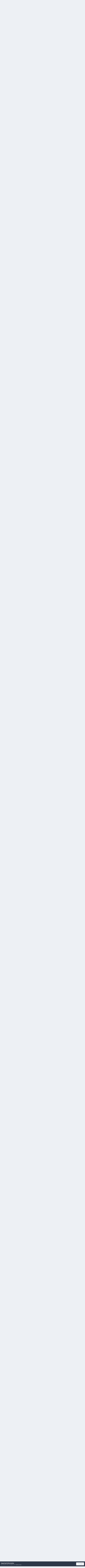

--- FILE ---
content_type: text/html;charset=UTF-8
request_url: https://forum.imgburn.com/topic/10836-pioneer-dvd-rw-dvr-217f/
body_size: 146249
content:
<!DOCTYPE html>
<html lang="en-US" dir="ltr">
	<head>
		<meta charset="utf-8">
        
		<title>PIONEER DVD-RW DVR-217F - Drives - ImgBurn Support Forum</title>
		
		
		
		

	<meta name="viewport" content="width=device-width, initial-scale=1">



	<meta name="twitter:card" content="summary_large_image" />


	
		<meta name="twitter:site" content="@ImgBurn" />
	



	
		
			
				<meta property="og:title" content="PIONEER DVD-RW DVR-217F">
			
		
	

	
		
			
				<meta property="og:type" content="website">
			
		
	

	
		
			
				<meta property="og:url" content="https://forum.imgburn.com/topic/10836-pioneer-dvd-rw-dvr-217f/">
			
		
	

	
		
			
				<meta name="description" content="PIONEER DVD-RW DVR-217F">
			
		
	

	
		
			
				<meta property="og:description" content="PIONEER DVD-RW DVR-217F">
			
		
	

	
		
			
				<meta property="og:updated_time" content="2009-06-29T12:27:30Z">
			
		
	

	
		
			
				<meta property="og:image" content="https://forum.imgburn.com/uploads/monthly_06_2009/post-1-1246286585.png">
			
		
	

	
		
			
				<meta property="og:site_name" content="ImgBurn Support Forum">
			
		
	

	
		
			
				<meta property="og:locale" content="en_US">
			
		
	


	
		<link rel="canonical" href="https://forum.imgburn.com/topic/10836-pioneer-dvd-rw-dvr-217f/" />
	





<link rel="manifest" href="https://forum.imgburn.com/manifest.webmanifest/">
<meta name="msapplication-config" content="https://forum.imgburn.com/browserconfig.xml/">
<meta name="msapplication-starturl" content="/">
<meta name="application-name" content="ImgBurn Support Forum">
<meta name="apple-mobile-web-app-title" content="ImgBurn Support Forum">

	<meta name="theme-color" content="#ffffff">










<link rel="preload" href="//forum.imgburn.com/applications/core/interface/font/fontawesome-webfont.woff2?v=4.7.0" as="font" crossorigin="anonymous">
		


	<link rel="preconnect" href="https://fonts.googleapis.com">
	<link rel="preconnect" href="https://fonts.gstatic.com" crossorigin>
	
		<link href="https://fonts.googleapis.com/css2?family=Inter:wght@300;400;500;600;700&display=swap" rel="stylesheet">
	



	<link rel='stylesheet' href='https://forum.imgburn.com/uploads/css_built_1/341e4a57816af3ba440d891ca87450ff_framework.css?v=684a42919f1759595979' media='all'>

	<link rel='stylesheet' href='https://forum.imgburn.com/uploads/css_built_1/05e81b71abe4f22d6eb8d1a929494829_responsive.css?v=684a42919f1759595979' media='all'>

	<link rel='stylesheet' href='https://forum.imgburn.com/uploads/css_built_1/90eb5adf50a8c640f633d47fd7eb1778_core.css?v=684a42919f1759595979' media='all'>

	<link rel='stylesheet' href='https://forum.imgburn.com/uploads/css_built_1/5a0da001ccc2200dc5625c3f3934497d_core_responsive.css?v=684a42919f1759595979' media='all'>

	<link rel='stylesheet' href='https://forum.imgburn.com/uploads/css_built_1/62e269ced0fdab7e30e026f1d30ae516_forums.css?v=684a42919f1759595979' media='all'>

	<link rel='stylesheet' href='https://forum.imgburn.com/uploads/css_built_1/76e62c573090645fb99a15a363d8620e_forums_responsive.css?v=684a42919f1759595979' media='all'>

	<link rel='stylesheet' href='https://forum.imgburn.com/uploads/css_built_1/ebdea0c6a7dab6d37900b9190d3ac77b_topics.css?v=684a42919f1759595979' media='all'>





<link rel='stylesheet' href='https://forum.imgburn.com/uploads/css_built_1/258adbb6e4f3e83cd3b355f84e3fa002_custom.css?v=684a42919f1759595979' media='all'>




		
		

	
	<link rel='shortcut icon' href='https://forum.imgburn.com/uploads/monthly_2018_08/favicon.ico.e959e0fee6f2d1ad62d7ddd4d3a07d6b.ico' type="image/x-icon">

	
        <!-- App Indexing for Google Search -->
        <link href="android-app://com.quoord.tapatalkpro.activity/tapatalk/forum.imgburn.com/?location=topic&tid=10836&page=1&perpage=25&channel=google-indexing" rel="alternate" />
        <link href="ios-app://307880732/tapatalk/forum.imgburn.com/?location=topic&tid=10836&page=1&perpage=25&channel=google-indexing" rel="alternate" />
        
        <link href="https://forum.imgburn.com/topic/10836-pioneer-dvd-rw-dvr-217f//applications/tapatalkapp/sources/manifest.json" rel="manifest">
        
        <meta name="apple-itunes-app" content="app-id=307880732, affiliate-data=at=10lR7C, app-argument=tapatalk://forum.imgburn.com/?location=topic&tid=10836&page=1&perpage=25" />
        </head>
	<body class="ipsApp ipsApp_front ipsJS_none ipsClearfix" data-controller="core.front.core.app"  data-message=""  data-pageapp="forums" data-pagelocation="front" data-pagemodule="forums" data-pagecontroller="topic" data-pageid="10836"   >
		
        

        

		<a href="#ipsLayout_mainArea" class="ipsHide" title="Go to main content on this page" accesskey="m">Jump to content</a>
		





		<div id="ipsLayout_header" class="ipsClearfix">
			<header>
				<div class="ipsLayout_container">
					


<a href='https://forum.imgburn.com/' id='elLogo' accesskey='1'><img src="https://forum.imgburn.com/uploads/monthly_2018_08/forum_logo.png.c13d6bcf969b42814873faf40e91f898.png" alt='ImgBurn Support Forum'></a>

					
						

	<ul id='elUserNav' class='ipsList_inline cSignedOut ipsResponsive_showDesktop'>
		
        
		
        
        
            
            <li id='elSignInLink'>
                <a href='https://forum.imgburn.com/login/' data-ipsMenu-closeOnClick="false" data-ipsMenu id='elUserSignIn'>
                    Existing user? Sign In &nbsp;<i class='fa fa-caret-down'></i>
                </a>
                
<div id='elUserSignIn_menu' class='ipsMenu ipsMenu_auto ipsHide'>
	<form accept-charset='utf-8' method='post' action='https://forum.imgburn.com/login/'>
		<input type="hidden" name="csrfKey" value="3d20e490578d77745417c000bb63a4b6">
		<input type="hidden" name="ref" value="aHR0cHM6Ly9mb3J1bS5pbWdidXJuLmNvbS90b3BpYy8xMDgzNi1waW9uZWVyLWR2ZC1ydy1kdnItMjE3Zi8=">
		<div data-role="loginForm">
			
			
			
				
<div class="ipsPad ipsForm ipsForm_vertical">
	<h4 class="ipsType_sectionHead">Sign In</h4>
	<br><br>
	<ul class='ipsList_reset'>
		<li class="ipsFieldRow ipsFieldRow_noLabel ipsFieldRow_fullWidth">
			
			
				<input type="email" placeholder="Email Address" name="auth" autocomplete="email">
			
		</li>
		<li class="ipsFieldRow ipsFieldRow_noLabel ipsFieldRow_fullWidth">
			<input type="password" placeholder="Password" name="password" autocomplete="current-password">
		</li>
		<li class="ipsFieldRow ipsFieldRow_checkbox ipsClearfix">
			<span class="ipsCustomInput">
				<input type="checkbox" name="remember_me" id="remember_me_checkbox" value="1" checked aria-checked="true">
				<span></span>
			</span>
			<div class="ipsFieldRow_content">
				<label class="ipsFieldRow_label" for="remember_me_checkbox">Remember me</label>
				<span class="ipsFieldRow_desc">Not recommended on shared computers</span>
			</div>
		</li>
		<li class="ipsFieldRow ipsFieldRow_fullWidth">
			<button type="submit" name="_processLogin" value="usernamepassword" class="ipsButton ipsButton_primary ipsButton_small" id="elSignIn_submit">Sign In</button>
			
				<p class="ipsType_right ipsType_small">
					
						<a href='https://forum.imgburn.com/lostpassword/' data-ipsDialog data-ipsDialog-title='Forgot your password?'>
					
					Forgot your password?</a>
				</p>
			
		</li>
	</ul>
</div>
			
		</div>
	</form>
</div>
            </li>
            
        
		
			<li>
				
					<a href='https://forum.imgburn.com/register/' data-ipsDialog data-ipsDialog-size='narrow' data-ipsDialog-title='Sign Up' id='elRegisterButton' class='ipsButton ipsButton_normal ipsButton_primary'>Sign Up</a>
				
			</li>
		
	</ul>

						
<ul class='ipsMobileHamburger ipsList_reset ipsResponsive_hideDesktop'>
	<li data-ipsDrawer data-ipsDrawer-drawerElem='#elMobileDrawer'>
		<a href='#'>
			
			
				
			
			
			
			<i class='fa fa-navicon'></i>
		</a>
	</li>
</ul>
					
				</div>
			</header>
			

	<nav data-controller='core.front.core.navBar' class=' ipsResponsive_showDesktop'>
		<div class='ipsNavBar_primary ipsLayout_container '>
			<ul data-role="primaryNavBar" class='ipsClearfix'>
				


	
		
		
			
		
		<li class='ipsNavBar_active' data-active id='elNavSecondary_1' data-role="navBarItem" data-navApp="core" data-navExt="CustomItem">
			
			
				<a href="https://forum.imgburn.com"  data-navItem-id="1" data-navDefault>
					Browse<span class='ipsNavBar_active__identifier'></span>
				</a>
			
			
				<ul class='ipsNavBar_secondary ' data-role='secondaryNavBar'>
					


	
	

	
		
		
			
		
		<li class='ipsNavBar_active' data-active id='elNavSecondary_10' data-role="navBarItem" data-navApp="forums" data-navExt="Forums">
			
			
				<a href="https://forum.imgburn.com"  data-navItem-id="10" data-navDefault>
					Forums<span class='ipsNavBar_active__identifier'></span>
				</a>
			
			
		</li>
	
	

	
	

	
	

	
	

	
	

	
	

					<li class='ipsHide' id='elNavigationMore_1' data-role='navMore'>
						<a href='#' data-ipsMenu data-ipsMenu-appendTo='#elNavigationMore_1' id='elNavigationMore_1_dropdown'>More <i class='fa fa-caret-down'></i></a>
						<ul class='ipsHide ipsMenu ipsMenu_auto' id='elNavigationMore_1_dropdown_menu' data-role='moreDropdown'></ul>
					</li>
				</ul>
			
		</li>
	
	

	
		
		
		<li  id='elNavSecondary_2' data-role="navBarItem" data-navApp="core" data-navExt="CustomItem">
			
			
				<a href="https://forum.imgburn.com/discover/"  data-navItem-id="2" >
					Activity<span class='ipsNavBar_active__identifier'></span>
				</a>
			
			
				<ul class='ipsNavBar_secondary ipsHide' data-role='secondaryNavBar'>
					


	
		
		
		<li  id='elNavSecondary_4' data-role="navBarItem" data-navApp="core" data-navExt="AllActivity">
			
			
				<a href="https://forum.imgburn.com/discover/"  data-navItem-id="4" >
					All Activity<span class='ipsNavBar_active__identifier'></span>
				</a>
			
			
		</li>
	
	

	
	

	
	

	
	

	
		
		
		<li  id='elNavSecondary_8' data-role="navBarItem" data-navApp="core" data-navExt="Search">
			
			
				<a href="https://forum.imgburn.com/search/"  data-navItem-id="8" >
					Search<span class='ipsNavBar_active__identifier'></span>
				</a>
			
			
		</li>
	
	

	
	

					<li class='ipsHide' id='elNavigationMore_2' data-role='navMore'>
						<a href='#' data-ipsMenu data-ipsMenu-appendTo='#elNavigationMore_2' id='elNavigationMore_2_dropdown'>More <i class='fa fa-caret-down'></i></a>
						<ul class='ipsHide ipsMenu ipsMenu_auto' id='elNavigationMore_2_dropdown_menu' data-role='moreDropdown'></ul>
					</li>
				</ul>
			
		</li>
	
	

	
	

				<li class='ipsHide' id='elNavigationMore' data-role='navMore'>
					<a href='#' data-ipsMenu data-ipsMenu-appendTo='#elNavigationMore' id='elNavigationMore_dropdown'>More</a>
					<ul class='ipsNavBar_secondary ipsHide' data-role='secondaryNavBar'>
						<li class='ipsHide' id='elNavigationMore_more' data-role='navMore'>
							<a href='#' data-ipsMenu data-ipsMenu-appendTo='#elNavigationMore_more' id='elNavigationMore_more_dropdown'>More <i class='fa fa-caret-down'></i></a>
							<ul class='ipsHide ipsMenu ipsMenu_auto' id='elNavigationMore_more_dropdown_menu' data-role='moreDropdown'></ul>
						</li>
					</ul>
				</li>
			</ul>
			

	<div id="elSearchWrapper">
		<div id='elSearch' data-controller="core.front.core.quickSearch">
			<form accept-charset='utf-8' action='//forum.imgburn.com/search/?do=quicksearch' method='post'>
                <input type='search' id='elSearchField' placeholder='Search...' name='q' autocomplete='off' aria-label='Search'>
                <details class='cSearchFilter'>
                    <summary class='cSearchFilter__text'></summary>
                    <ul class='cSearchFilter__menu'>
                        
                        <li><label><input type="radio" name="type" value="all" ><span class='cSearchFilter__menuText'>Everywhere</span></label></li>
                        
                            
                                <li><label><input type="radio" name="type" value='contextual_{&quot;type&quot;:&quot;forums_topic&quot;,&quot;nodes&quot;:16}' checked><span class='cSearchFilter__menuText'>This Forum</span></label></li>
                            
                                <li><label><input type="radio" name="type" value='contextual_{&quot;type&quot;:&quot;forums_topic&quot;,&quot;item&quot;:10836}' checked><span class='cSearchFilter__menuText'>This Topic</span></label></li>
                            
                        
                        
                            <li><label><input type="radio" name="type" value="forums_topic"><span class='cSearchFilter__menuText'>Topics</span></label></li>
                        
                    </ul>
                </details>
				<button class='cSearchSubmit' type="submit" aria-label='Search'><i class="fa fa-search"></i></button>
			</form>
		</div>
	</div>

		</div>
	</nav>

			
<ul id='elMobileNav' class='ipsResponsive_hideDesktop' data-controller='core.front.core.mobileNav'>
	
		
			
			
				
				
			
				
					<li id='elMobileBreadcrumb'>
						<a href='https://forum.imgburn.com/forum/16-drives/'>
							<span>Drives</span>
						</a>
					</li>
				
				
			
				
				
			
		
	
	
	
	<li >
		<a data-action="defaultStream" href='https://forum.imgburn.com/discover/'><i class="fa fa-newspaper-o" aria-hidden="true"></i></a>
	</li>

	

	
		<li class='ipsJS_show'>
			<a href='https://forum.imgburn.com/search/'><i class='fa fa-search'></i></a>
		</li>
	
</ul>
		</div>
		<main id="ipsLayout_body" class="ipsLayout_container">
			<div id="ipsLayout_contentArea">
				<div id="ipsLayout_contentWrapper">
					
<nav class='ipsBreadcrumb ipsBreadcrumb_top ipsFaded_withHover'>
	

	<ul class='ipsList_inline ipsPos_right'>
		
		<li >
			<a data-action="defaultStream" class='ipsType_light '  href='https://forum.imgburn.com/discover/'><i class="fa fa-newspaper-o" aria-hidden="true"></i> <span>All Activity</span></a>
		</li>
		
	</ul>

	<ul data-role="breadcrumbList">
		<li>
			<a title="Home" href='https://forum.imgburn.com/'>
				<span>Home <i class='fa fa-angle-right'></i></span>
			</a>
		</li>
		
		
			<li>
				
					<a href='https://forum.imgburn.com/forum/1-general/'>
						<span>General <i class='fa fa-angle-right' aria-hidden="true"></i></span>
					</a>
				
			</li>
		
			<li>
				
					<a href='https://forum.imgburn.com/forum/16-drives/'>
						<span>Drives <i class='fa fa-angle-right' aria-hidden="true"></i></span>
					</a>
				
			</li>
		
			<li>
				
					PIONEER DVD-RW DVR-217F
				
			</li>
		
	</ul>
</nav>
					
					<div id="ipsLayout_mainArea">
						<div style="text-align:center">
<script async src="//pagead2.googlesyndication.com/pagead/js/adsbygoogle.js"></script>
<!-- ImgBurn Forum, IP.Board Skin, All Pages, Text/Image Advert - 728x90 -->
<ins class="adsbygoogle"
     style="display:inline-block;width:728px;height:90px"
     data-ad-client="ca-pub-0434161978769668"
     data-ad-slot="6407642113"></ins>
<script>
(adsbygoogle = window.adsbygoogle || []).push({});
</script>
</div>
						
						
						

	




						



<div class='ipsPageHeader ipsResponsive_pull ipsBox ipsPadding sm:ipsPadding:half ipsMargin_bottom'>
		
	
	<div class='ipsFlex ipsFlex-ai:center ipsFlex-fw:wrap ipsGap:4'>
		<div class='ipsFlex-flex:11'>
			<h1 class='ipsType_pageTitle ipsContained_container'>
				

				
				
					<span class='ipsType_break ipsContained'>
						<span>PIONEER DVD-RW DVR-217F</span>
					</span>
				
			</h1>
			
			
		</div>
		
	</div>
	<hr class='ipsHr'>
	<div class='ipsPageHeader__meta ipsFlex ipsFlex-jc:between ipsFlex-ai:center ipsFlex-fw:wrap ipsGap:3'>
		<div class='ipsFlex-flex:11'>
			<div class='ipsPhotoPanel ipsPhotoPanel_mini ipsPhotoPanel_notPhone ipsClearfix'>
				

	<span class='ipsUserPhoto ipsUserPhoto_mini '>
		<img src='https://forum.imgburn.com/uploads/profile/photo-1.png' alt='LIGHTNING UK!' loading="lazy">
	</span>

				<div>
					<p class='ipsType_reset ipsType_blendLinks'>
						<span class='ipsType_normal'>
						
							<strong>By 


LIGHTNING UK!</strong><br />
							<span class='ipsType_light'><time datetime='2009-06-23T12:00:55Z' title='06/23/2009 12:00  PM' data-short='16 yr'>June 23, 2009</time> in <a href="https://forum.imgburn.com/forum/16-drives/">Drives</a></span>
						
						</span>
					</p>
				</div>
			</div>
		</div>
		
			<div class='ipsFlex-flex:01 ipsResponsive_hidePhone'>
				<div class='ipsShareLinks'>
					
						


    <a href='#elShareItem_471014657_menu' id='elShareItem_471014657' data-ipsMenu class='ipsShareButton ipsButton ipsButton_verySmall ipsButton_link ipsButton_link--light'>
        <span><i class='fa fa-share-alt'></i></span> &nbsp;Share
    </a>

    <div class='ipsPadding ipsMenu ipsMenu_normal ipsHide' id='elShareItem_471014657_menu' data-controller="core.front.core.sharelink">
        
        
        <span data-ipsCopy data-ipsCopy-flashmessage>
            <a href="https://forum.imgburn.com/topic/10836-pioneer-dvd-rw-dvr-217f/" class="ipsButton ipsButton_light ipsButton_small ipsButton_fullWidth" data-role="copyButton" data-clipboard-text="https://forum.imgburn.com/topic/10836-pioneer-dvd-rw-dvr-217f/" data-ipstooltip title='Copy Link to Clipboard'><i class="fa fa-clone"></i> https://forum.imgburn.com/topic/10836-pioneer-dvd-rw-dvr-217f/</a>
        </span>
        <ul class='ipsShareLinks ipsMargin_top:half'>
            
                <li>
<a href="https://x.com/share?url=https%3A%2F%2Fforum.imgburn.com%2Ftopic%2F10836-pioneer-dvd-rw-dvr-217f%2F" class="cShareLink cShareLink_x" target="_blank" data-role="shareLink" title='Share on X' data-ipsTooltip rel='nofollow noopener'>
    <i class="fa fa-x"></i>
</a></li>
            
                <li>
<a href="https://www.facebook.com/sharer/sharer.php?u=https%3A%2F%2Fforum.imgburn.com%2Ftopic%2F10836-pioneer-dvd-rw-dvr-217f%2F" class="cShareLink cShareLink_facebook" target="_blank" data-role="shareLink" title='Share on Facebook' data-ipsTooltip rel='noopener nofollow'>
	<i class="fa fa-facebook"></i>
</a></li>
            
                <li>
<a href="https://www.reddit.com/submit?url=https%3A%2F%2Fforum.imgburn.com%2Ftopic%2F10836-pioneer-dvd-rw-dvr-217f%2F&amp;title=PIONEER+DVD-RW+DVR-217F" rel="nofollow noopener" class="cShareLink cShareLink_reddit" target="_blank" title='Share on Reddit' data-ipsTooltip>
	<i class="fa fa-reddit"></i>
</a></li>
            
                <li>
<a href="mailto:?subject=PIONEER%20DVD-RW%20DVR-217F&body=https%3A%2F%2Fforum.imgburn.com%2Ftopic%2F10836-pioneer-dvd-rw-dvr-217f%2F" rel='nofollow' class='cShareLink cShareLink_email' title='Share via email' data-ipsTooltip>
	<i class="fa fa-envelope"></i>
</a></li>
            
                <li>
<a href="https://pinterest.com/pin/create/button/?url=https://forum.imgburn.com/topic/10836-pioneer-dvd-rw-dvr-217f/&amp;media=" class="cShareLink cShareLink_pinterest" rel="nofollow noopener" target="_blank" data-role="shareLink" title='Share on Pinterest' data-ipsTooltip>
	<i class="fa fa-pinterest"></i>
</a></li>
            
        </ul>
        
            <hr class='ipsHr'>
            <button class='ipsHide ipsButton ipsButton_verySmall ipsButton_light ipsButton_fullWidth ipsMargin_top:half' data-controller='core.front.core.webshare' data-role='webShare' data-webShareTitle='PIONEER DVD-RW DVR-217F' data-webShareText='PIONEER DVD-RW DVR-217F' data-webShareUrl='https://forum.imgburn.com/topic/10836-pioneer-dvd-rw-dvr-217f/'>More sharing options...</button>
        
    </div>

					
					
                    

					



					

<div data-followApp='forums' data-followArea='topic' data-followID='10836' data-controller='core.front.core.followButton'>
	

	<a href='https://forum.imgburn.com/login/' rel="nofollow" class="ipsFollow ipsPos_middle ipsButton ipsButton_light ipsButton_verySmall ipsButton_disabled" data-role="followButton" data-ipsTooltip title='Sign in to follow this'>
		<span>Followers</span>
		<span class='ipsCommentCount'>0</span>
	</a>

</div>
				</div>
			</div>
					
	</div>
	
	
</div>








<div class='ipsClearfix'>
	<ul class="ipsToolList ipsToolList_horizontal ipsClearfix ipsSpacer_both ipsResponsive_hidePhone">
		
		
		
	</ul>
</div>

<div id='comments' data-controller='core.front.core.commentFeed,forums.front.topic.view, core.front.core.ignoredComments' data-autoPoll data-baseURL='https://forum.imgburn.com/topic/10836-pioneer-dvd-rw-dvr-217f/' data-lastPage data-feedID='topic-10836' class='cTopic ipsClear ipsSpacer_top'>
	
			
	

	

<div data-controller='core.front.core.recommendedComments' data-url='https://forum.imgburn.com/topic/10836-pioneer-dvd-rw-dvr-217f/?recommended=comments' class='ipsRecommendedComments ipsHide'>
	<div data-role="recommendedComments">
		<h2 class='ipsType_sectionHead ipsType_large ipsType_bold ipsMargin_bottom'>Recommended Posts</h2>
		
	</div>
</div>
	
	<div id="elPostFeed" data-role='commentFeed' data-controller='core.front.core.moderation' >
		<form action="https://forum.imgburn.com/topic/10836-pioneer-dvd-rw-dvr-217f/?csrfKey=3d20e490578d77745417c000bb63a4b6&amp;do=multimodComment" method="post" data-ipsPageAction data-role='moderationTools'>
			
			
				

					

					
					



<a id='findComment-97615'></a>
<a id='comment-97615'></a>
<article  id='elComment_97615' class='cPost ipsBox ipsResponsive_pull  ipsComment  ipsComment_parent ipsClearfix ipsClear ipsColumns ipsColumns_noSpacing ipsColumns_collapsePhone    '>
	

	

	<div class='cAuthorPane_mobile ipsResponsive_showPhone'>
		<div class='cAuthorPane_photo'>
			<div class='cAuthorPane_photoWrap'>
				

	<span class='ipsUserPhoto ipsUserPhoto_large '>
		<img src='https://forum.imgburn.com/uploads/profile/photo-1.png' alt='LIGHTNING UK!' loading="lazy">
	</span>

				
				<span class="cAuthorPane_badge cAuthorPane_badge--moderator" data-ipsTooltip title="LIGHTNING UK! is a moderator"></span>
				
				
					<a href="https://forum.imgburn.com/profile/1-lightning-uk/badges/" rel="nofollow">
						
<img src='https://forum.imgburn.com/uploads/set_resources_1/84c1e40ea0e759e3f1505eb1788ddf3c_default_rank.png' loading="lazy" alt="ISF God" class="cAuthorPane_badge cAuthorPane_badge--rank ipsOutline ipsOutline:2px" data-ipsTooltip title="Rank: ISF God (5/5)">
					</a>
				
			</div>
		</div>
		<div class='cAuthorPane_content'>
			<h3 class='ipsType_sectionHead cAuthorPane_author ipsType_break ipsType_blendLinks ipsFlex ipsFlex-ai:center'>
				


<span style='color:red'><b>LIGHTNING UK!</b></span>
			</h3>
			<div class='ipsType_light ipsType_reset'>
			    <a href='https://forum.imgburn.com/topic/10836-pioneer-dvd-rw-dvr-217f/#findComment-97615' rel="nofollow" class='ipsType_blendLinks'>Posted <time datetime='2009-06-23T12:00:55Z' title='06/23/2009 12:00  PM' data-short='16 yr'>June 23, 2009</time></a>
				
			</div>
		</div>
	</div>
	<aside class='ipsComment_author cAuthorPane ipsColumn ipsColumn_medium ipsResponsive_hidePhone'>
		<h3 class='ipsType_sectionHead cAuthorPane_author ipsType_blendLinks ipsType_break'><strong>


LIGHTNING UK!</strong>
			
		</h3>
		<ul class='cAuthorPane_info ipsList_reset'>
			<li data-role='photo' class='cAuthorPane_photo'>
				<div class='cAuthorPane_photoWrap'>
					

	<span class='ipsUserPhoto ipsUserPhoto_large '>
		<img src='https://forum.imgburn.com/uploads/profile/photo-1.png' alt='LIGHTNING UK!' loading="lazy">
	</span>

					
						<span class="cAuthorPane_badge cAuthorPane_badge--moderator" data-ipsTooltip title="LIGHTNING UK! is a moderator"></span>
					
					
						
<img src='https://forum.imgburn.com/uploads/set_resources_1/84c1e40ea0e759e3f1505eb1788ddf3c_default_rank.png' loading="lazy" alt="ISF God" class="cAuthorPane_badge cAuthorPane_badge--rank ipsOutline ipsOutline:2px" data-ipsTooltip title="Rank: ISF God (5/5)">
					
				</div>
			</li>
			
				<li data-role='group'><span style='color:red'><b>Admin</b></span></li>
				
			
			
				<li data-role='stats' class='ipsMargin_top'>
					<ul class="ipsList_reset ipsType_light ipsFlex ipsFlex-ai:center ipsFlex-jc:center ipsGap_row:2 cAuthorPane_stats">
						<li>
							
								<i class="fa fa-comment"></i> 30.5k
							
						</li>
						
					</ul>
				</li>
			
			
				

	
	<li data-role='custom-field' class='ipsResponsive_hidePhone ipsType_break'>
		
<span class='ft'>Gender:</span><span class='fc'>Male</span>
	</li>
	
	<li data-role='custom-field' class='ipsResponsive_hidePhone ipsType_break'>
		
<span class='ft'>Location:</span><span class='fc'>United Kingdom</span>
	</li>
	

			
		</ul>
	</aside>
	<div class='ipsColumn ipsColumn_fluid ipsMargin:none'>
		

<div id='comment-97615_wrap' data-controller='core.front.core.comment' data-commentApp='forums' data-commentType='forums' data-commentID="97615" data-quoteData='{&quot;userid&quot;:1,&quot;username&quot;:&quot;LIGHTNING UK!&quot;,&quot;timestamp&quot;:1245758455,&quot;contentapp&quot;:&quot;forums&quot;,&quot;contenttype&quot;:&quot;forums&quot;,&quot;contentid&quot;:10836,&quot;contentclass&quot;:&quot;forums_Topic&quot;,&quot;contentcommentid&quot;:97615}' class='ipsComment_content ipsType_medium'>

	<div class='ipsComment_meta ipsType_light ipsFlex ipsFlex-ai:center ipsFlex-jc:between ipsFlex-fd:row-reverse'>
		<div class='ipsType_light ipsType_reset ipsType_blendLinks ipsComment_toolWrap'>
			<div class='ipsResponsive_hidePhone ipsComment_badges'>
				<ul class='ipsList_reset ipsFlex ipsFlex-jc:end ipsFlex-fw:wrap ipsGap:2 ipsGap_row:1'>
					
					
					
					
					
				</ul>
			</div>
			<ul class='ipsList_reset ipsComment_tools'>
				<li>
					<a href='#elControls_97615_menu' class='ipsComment_ellipsis' id='elControls_97615' title='More options...' data-ipsMenu data-ipsMenu-appendTo='#comment-97615_wrap'><i class='fa fa-ellipsis-h'></i></a>
					<ul id='elControls_97615_menu' class='ipsMenu ipsMenu_narrow ipsHide'>
						
						
                        
						
						
						
							
								
							
							
							
							
							
							
						
					</ul>
				</li>
				
			</ul>
		</div>

		<div class='ipsType_reset ipsResponsive_hidePhone'>
		   
		   Posted <time datetime='2009-06-23T12:00:55Z' title='06/23/2009 12:00  PM' data-short='16 yr'>June 23, 2009</time>
		   
			
			<span class='ipsResponsive_hidePhone'>
				
				
			</span>
		</div>
	</div>

	

    

	<div class='cPost_contentWrap'>
		
		<div data-role='commentContent' class='ipsType_normal ipsType_richText ipsPadding_bottom ipsContained' data-controller='core.front.core.lightboxedImages'>
			
<p><span style="font-size:14px"><strong>PIONEER DVD-RW DVR-217F</strong></span></p>
<p> </p>
<p><a class="ipsAttachLink ipsAttachLink_image" href="https://forum.imgburn.com/uploads/monthly_06_2009/post-1-1245773245.jpg" data-fileid="6178" rel=""><img src="https://forum.imgburn.com/uploads/monthly_06_2009/post-1-1245773245_thumb.jpg" data-fileid="6178" class="ipsImage ipsImage_thumbnailed" alt="dvr217fbk_117fbkmain1.jpg"></a></p>
<p> </p>
<p><a class="ipsAttachLink ipsAttachLink_image" href="https://forum.imgburn.com/uploads/monthly_06_2009/post-1-1245773260.jpg" data-fileid="6179" rel=""><img src="https://forum.imgburn.com/uploads/monthly_06_2009/post-1-1245773260_thumb.jpg" data-fileid="6179" class="ipsImage ipsImage_thumbnailed" alt="dvr117fbk_dvr217fbkfront1.jpg"></a></p>


			
		</div>

		

		
			

		
	</div>

	
    
</div>
	</div>
</article>
					
					
					
				

					

					
					



<a id='findComment-97616'></a>
<a id='comment-97616'></a>
<article  id='elComment_97616' class='cPost ipsBox ipsResponsive_pull  ipsComment  ipsComment_parent ipsClearfix ipsClear ipsColumns ipsColumns_noSpacing ipsColumns_collapsePhone    '>
	

	

	<div class='cAuthorPane_mobile ipsResponsive_showPhone'>
		<div class='cAuthorPane_photo'>
			<div class='cAuthorPane_photoWrap'>
				

	<span class='ipsUserPhoto ipsUserPhoto_large '>
		<img src='https://forum.imgburn.com/uploads/profile/photo-1.png' alt='LIGHTNING UK!' loading="lazy">
	</span>

				
				<span class="cAuthorPane_badge cAuthorPane_badge--moderator" data-ipsTooltip title="LIGHTNING UK! is a moderator"></span>
				
				
					<a href="https://forum.imgburn.com/profile/1-lightning-uk/badges/" rel="nofollow">
						
<img src='https://forum.imgburn.com/uploads/set_resources_1/84c1e40ea0e759e3f1505eb1788ddf3c_default_rank.png' loading="lazy" alt="ISF God" class="cAuthorPane_badge cAuthorPane_badge--rank ipsOutline ipsOutline:2px" data-ipsTooltip title="Rank: ISF God (5/5)">
					</a>
				
			</div>
		</div>
		<div class='cAuthorPane_content'>
			<h3 class='ipsType_sectionHead cAuthorPane_author ipsType_break ipsType_blendLinks ipsFlex ipsFlex-ai:center'>
				


<span style='color:red'><b>LIGHTNING UK!</b></span>
			</h3>
			<div class='ipsType_light ipsType_reset'>
			    <a href='https://forum.imgburn.com/topic/10836-pioneer-dvd-rw-dvr-217f/#findComment-97616' rel="nofollow" class='ipsType_blendLinks'>Posted <time datetime='2009-06-23T12:01:13Z' title='06/23/2009 12:01  PM' data-short='16 yr'>June 23, 2009</time></a>
				
			</div>
		</div>
	</div>
	<aside class='ipsComment_author cAuthorPane ipsColumn ipsColumn_medium ipsResponsive_hidePhone'>
		<h3 class='ipsType_sectionHead cAuthorPane_author ipsType_blendLinks ipsType_break'><strong>


LIGHTNING UK!</strong>
			
		</h3>
		<ul class='cAuthorPane_info ipsList_reset'>
			<li data-role='photo' class='cAuthorPane_photo'>
				<div class='cAuthorPane_photoWrap'>
					

	<span class='ipsUserPhoto ipsUserPhoto_large '>
		<img src='https://forum.imgburn.com/uploads/profile/photo-1.png' alt='LIGHTNING UK!' loading="lazy">
	</span>

					
						<span class="cAuthorPane_badge cAuthorPane_badge--moderator" data-ipsTooltip title="LIGHTNING UK! is a moderator"></span>
					
					
						
<img src='https://forum.imgburn.com/uploads/set_resources_1/84c1e40ea0e759e3f1505eb1788ddf3c_default_rank.png' loading="lazy" alt="ISF God" class="cAuthorPane_badge cAuthorPane_badge--rank ipsOutline ipsOutline:2px" data-ipsTooltip title="Rank: ISF God (5/5)">
					
				</div>
			</li>
			
				<li data-role='group'><span style='color:red'><b>Admin</b></span></li>
				
			
			
				<li data-role='stats' class='ipsMargin_top'>
					<ul class="ipsList_reset ipsType_light ipsFlex ipsFlex-ai:center ipsFlex-jc:center ipsGap_row:2 cAuthorPane_stats">
						<li>
							
								<i class="fa fa-comment"></i> 30.5k
							
						</li>
						
					</ul>
				</li>
			
			
				

	
	<li data-role='custom-field' class='ipsResponsive_hidePhone ipsType_break'>
		
<span class='ft'>Gender:</span><span class='fc'>Male</span>
	</li>
	
	<li data-role='custom-field' class='ipsResponsive_hidePhone ipsType_break'>
		
<span class='ft'>Location:</span><span class='fc'>United Kingdom</span>
	</li>
	

			
		</ul>
	</aside>
	<div class='ipsColumn ipsColumn_fluid ipsMargin:none'>
		

<div id='comment-97616_wrap' data-controller='core.front.core.comment' data-commentApp='forums' data-commentType='forums' data-commentID="97616" data-quoteData='{&quot;userid&quot;:1,&quot;username&quot;:&quot;LIGHTNING UK!&quot;,&quot;timestamp&quot;:1245758473,&quot;contentapp&quot;:&quot;forums&quot;,&quot;contenttype&quot;:&quot;forums&quot;,&quot;contentid&quot;:10836,&quot;contentclass&quot;:&quot;forums_Topic&quot;,&quot;contentcommentid&quot;:97616}' class='ipsComment_content ipsType_medium'>

	<div class='ipsComment_meta ipsType_light ipsFlex ipsFlex-ai:center ipsFlex-jc:between ipsFlex-fd:row-reverse'>
		<div class='ipsType_light ipsType_reset ipsType_blendLinks ipsComment_toolWrap'>
			<div class='ipsResponsive_hidePhone ipsComment_badges'>
				<ul class='ipsList_reset ipsFlex ipsFlex-jc:end ipsFlex-fw:wrap ipsGap:2 ipsGap_row:1'>
					
						<li><strong class="ipsBadge ipsBadge_large ipsComment_authorBadge">Author</strong></li>
					
					
					
					
					
				</ul>
			</div>
			<ul class='ipsList_reset ipsComment_tools'>
				<li>
					<a href='#elControls_97616_menu' class='ipsComment_ellipsis' id='elControls_97616' title='More options...' data-ipsMenu data-ipsMenu-appendTo='#comment-97616_wrap'><i class='fa fa-ellipsis-h'></i></a>
					<ul id='elControls_97616_menu' class='ipsMenu ipsMenu_narrow ipsHide'>
						
						
                        
						
						
						
							
								
							
							
							
							
							
							
						
					</ul>
				</li>
				
			</ul>
		</div>

		<div class='ipsType_reset ipsResponsive_hidePhone'>
		   
		   Posted <time datetime='2009-06-23T12:01:13Z' title='06/23/2009 12:01  PM' data-short='16 yr'>June 23, 2009</time>
		   
			
			<span class='ipsResponsive_hidePhone'>
				
				
			</span>
		</div>
	</div>

	

    

	<div class='cPost_contentWrap'>
		
		<div data-role='commentContent' class='ipsType_normal ipsType_richText ipsPadding_bottom ipsContained' data-controller='core.front.core.lightboxedImages'>
			
<p><span style="color:blue"><span style="font-size:14px"><strong>Firmware Version 1.07</strong></span></span></p>
<p> </p>
<p>Taiyo Yuden 8x DVD-R [TYG02] @ 12x - <a href="https://forum.imgburn.com/index.php?/topic/10836-pioneer-dvd-rw-dvr-217f/&amp;do=findComment&amp;comment=97617" rel="">Click Here</a></p>
<p>Taiyo Yuden 8x DVD-R [TYG02] @ 8x - <a href="https://forum.imgburn.com/index.php?/topic/10836-pioneer-dvd-rw-dvr-217f/&amp;do=findComment&amp;comment=97631" rel="">Click Here</a></p>
<p>Taiyo Yuden 16x DVD-R [TYG03] @ 20x - <a href="https://forum.imgburn.com/index.php?/topic/10836-pioneer-dvd-rw-dvr-217f/&amp;do=findComment&amp;comment=97748" rel="">Click Here</a></p>
<p>Taiyo Yuden 16x DVD-R [TYG03] @ 16x - <a href="https://forum.imgburn.com/index.php?/topic/10836-pioneer-dvd-rw-dvr-217f/&amp;do=findComment&amp;comment=97749" rel="">Click Here</a></p>
<p>Taiyo Yuden 8x DVD+R [YUDEN000-T02-00] @ 12x - <a href="https://forum.imgburn.com/index.php?/topic/10836-pioneer-dvd-rw-dvr-217f/&amp;do=findComment&amp;comment=97754" rel="">Click Here</a></p>
<p>Taiyo Yuden 8x DVD+R [YUDEN000-T02-00] @ 8x - <a href="https://forum.imgburn.com/index.php?/topic/10836-pioneer-dvd-rw-dvr-217f/&amp;do=findComment&amp;comment=97991" rel="">Click Here</a></p>
<p>Taiyo Yuden 16x DVD+R [YUDEN000-T03-00] @ 20x - <a href="https://forum.imgburn.com/index.php?/topic/10836-pioneer-dvd-rw-dvr-217f/&amp;do=findComment&amp;comment=98034" rel="">Click Here</a></p>
<p>Taiyo Yuden 16x DVD+R [YUDEN000-T03-00] @ 16x - <a href="https://forum.imgburn.com/index.php?/topic/10836-pioneer-dvd-rw-dvr-217f/&amp;do=findComment&amp;comment=98035" rel="">Click Here</a></p>


			
		</div>

		

		
			

		
	</div>

	
    
</div>
	</div>
</article>
					
					
					
				

					

					
					



<a id='findComment-97617'></a>
<a id='comment-97617'></a>
<article  id='elComment_97617' class='cPost ipsBox ipsResponsive_pull  ipsComment  ipsComment_parent ipsClearfix ipsClear ipsColumns ipsColumns_noSpacing ipsColumns_collapsePhone    '>
	

	

	<div class='cAuthorPane_mobile ipsResponsive_showPhone'>
		<div class='cAuthorPane_photo'>
			<div class='cAuthorPane_photoWrap'>
				

	<span class='ipsUserPhoto ipsUserPhoto_large '>
		<img src='https://forum.imgburn.com/uploads/profile/photo-1.png' alt='LIGHTNING UK!' loading="lazy">
	</span>

				
				<span class="cAuthorPane_badge cAuthorPane_badge--moderator" data-ipsTooltip title="LIGHTNING UK! is a moderator"></span>
				
				
					<a href="https://forum.imgburn.com/profile/1-lightning-uk/badges/" rel="nofollow">
						
<img src='https://forum.imgburn.com/uploads/set_resources_1/84c1e40ea0e759e3f1505eb1788ddf3c_default_rank.png' loading="lazy" alt="ISF God" class="cAuthorPane_badge cAuthorPane_badge--rank ipsOutline ipsOutline:2px" data-ipsTooltip title="Rank: ISF God (5/5)">
					</a>
				
			</div>
		</div>
		<div class='cAuthorPane_content'>
			<h3 class='ipsType_sectionHead cAuthorPane_author ipsType_break ipsType_blendLinks ipsFlex ipsFlex-ai:center'>
				


<span style='color:red'><b>LIGHTNING UK!</b></span>
			</h3>
			<div class='ipsType_light ipsType_reset'>
			    <a href='https://forum.imgburn.com/topic/10836-pioneer-dvd-rw-dvr-217f/#findComment-97617' rel="nofollow" class='ipsType_blendLinks'>Posted <time datetime='2009-06-23T12:01:31Z' title='06/23/2009 12:01  PM' data-short='16 yr'>June 23, 2009</time></a>
				
			</div>
		</div>
	</div>
	<aside class='ipsComment_author cAuthorPane ipsColumn ipsColumn_medium ipsResponsive_hidePhone'>
		<h3 class='ipsType_sectionHead cAuthorPane_author ipsType_blendLinks ipsType_break'><strong>


LIGHTNING UK!</strong>
			
		</h3>
		<ul class='cAuthorPane_info ipsList_reset'>
			<li data-role='photo' class='cAuthorPane_photo'>
				<div class='cAuthorPane_photoWrap'>
					

	<span class='ipsUserPhoto ipsUserPhoto_large '>
		<img src='https://forum.imgburn.com/uploads/profile/photo-1.png' alt='LIGHTNING UK!' loading="lazy">
	</span>

					
						<span class="cAuthorPane_badge cAuthorPane_badge--moderator" data-ipsTooltip title="LIGHTNING UK! is a moderator"></span>
					
					
						
<img src='https://forum.imgburn.com/uploads/set_resources_1/84c1e40ea0e759e3f1505eb1788ddf3c_default_rank.png' loading="lazy" alt="ISF God" class="cAuthorPane_badge cAuthorPane_badge--rank ipsOutline ipsOutline:2px" data-ipsTooltip title="Rank: ISF God (5/5)">
					
				</div>
			</li>
			
				<li data-role='group'><span style='color:red'><b>Admin</b></span></li>
				
			
			
				<li data-role='stats' class='ipsMargin_top'>
					<ul class="ipsList_reset ipsType_light ipsFlex ipsFlex-ai:center ipsFlex-jc:center ipsGap_row:2 cAuthorPane_stats">
						<li>
							
								<i class="fa fa-comment"></i> 30.5k
							
						</li>
						
					</ul>
				</li>
			
			
				

	
	<li data-role='custom-field' class='ipsResponsive_hidePhone ipsType_break'>
		
<span class='ft'>Gender:</span><span class='fc'>Male</span>
	</li>
	
	<li data-role='custom-field' class='ipsResponsive_hidePhone ipsType_break'>
		
<span class='ft'>Location:</span><span class='fc'>United Kingdom</span>
	</li>
	

			
		</ul>
	</aside>
	<div class='ipsColumn ipsColumn_fluid ipsMargin:none'>
		

<div id='comment-97617_wrap' data-controller='core.front.core.comment' data-commentApp='forums' data-commentType='forums' data-commentID="97617" data-quoteData='{&quot;userid&quot;:1,&quot;username&quot;:&quot;LIGHTNING UK!&quot;,&quot;timestamp&quot;:1245758491,&quot;contentapp&quot;:&quot;forums&quot;,&quot;contenttype&quot;:&quot;forums&quot;,&quot;contentid&quot;:10836,&quot;contentclass&quot;:&quot;forums_Topic&quot;,&quot;contentcommentid&quot;:97617}' class='ipsComment_content ipsType_medium'>

	<div class='ipsComment_meta ipsType_light ipsFlex ipsFlex-ai:center ipsFlex-jc:between ipsFlex-fd:row-reverse'>
		<div class='ipsType_light ipsType_reset ipsType_blendLinks ipsComment_toolWrap'>
			<div class='ipsResponsive_hidePhone ipsComment_badges'>
				<ul class='ipsList_reset ipsFlex ipsFlex-jc:end ipsFlex-fw:wrap ipsGap:2 ipsGap_row:1'>
					
						<li><strong class="ipsBadge ipsBadge_large ipsComment_authorBadge">Author</strong></li>
					
					
					
					
					
				</ul>
			</div>
			<ul class='ipsList_reset ipsComment_tools'>
				<li>
					<a href='#elControls_97617_menu' class='ipsComment_ellipsis' id='elControls_97617' title='More options...' data-ipsMenu data-ipsMenu-appendTo='#comment-97617_wrap'><i class='fa fa-ellipsis-h'></i></a>
					<ul id='elControls_97617_menu' class='ipsMenu ipsMenu_narrow ipsHide'>
						
						
                        
						
						
						
							
								
							
							
							
							
							
							
						
					</ul>
				</li>
				
			</ul>
		</div>

		<div class='ipsType_reset ipsResponsive_hidePhone'>
		   
		   Posted <time datetime='2009-06-23T12:01:31Z' title='06/23/2009 12:01  PM' data-short='16 yr'>June 23, 2009</time>
		   
			
			<span class='ipsResponsive_hidePhone'>
				
				
			</span>
		</div>
	</div>

	

    

	<div class='cPost_contentWrap'>
		
		<div data-role='commentContent' class='ipsType_normal ipsType_richText ipsPadding_bottom ipsContained' data-controller='core.front.core.lightboxedImages'>
			
<p><span style="font-size:14px"><strong>Taiyo Yuden 8x DVD-R [TYG02] @ 12x</strong></span></p>
<p> </p>
<p><span style="color:#0000FF">Media Information:</span></p>
<p>PIONEER DVD-RW  DVR-217F 1.07 (ATA)</p>
<p>Current Profile: DVD-R</p>
<p> </p>
<p>Disc Information:</p>
<p>Status: Empty</p>
<p>Erasable: No</p>
<p>Free Sectors: 2,297,888</p>
<p>Free Space: 4,706,074,624 bytes</p>
<p>Free Time: 510:40:38 (MM:SS:FF)</p>
<p>Supported Write Speeds: 4x, 6x, 8x, 12x</p>
<p> </p>
<p>Pre-recorded Information:</p>
<p>Manufacturer ID: TYG02</p>
<p> </p>
<p>Physical Format Information (Last Recorded):</p>
<p>Book Type: DVD-R</p>
<p>Part Version: 5</p>
<p>Disc Size: 120mm</p>
<p>Maximum Read Rate: Not Specified</p>
<p>Number of Layers: 1</p>
<p>Track Path: Parallel Track Path (PTP)</p>
<p>Linear Density: 0.267 um/bit</p>
<p>Track Density: 0.74 um/track</p>
<p>First Physical Sector of Data Area: 196,608</p>
<p>Last Physical Sector of Data Area: 0</p>
<p>Last Physical Sector in Layer 0: 0</p>
<p> </p>
<p>Performance (Write Speed):</p>
<p>Descriptor 1...</p>
<p>-&gt; B0: 0x00, B1: 0x00, B2: 0x00, B3: 0x00</p>
<p>-&gt; EL: 2298495 (0x0023127F)</p>
<p>-&gt; RS: 5,540 KB/s (4x) - WS: 5,540 KB/s (4x)</p>
<p>Descriptor 2...</p>
<p>-&gt; B0: 0x00, B1: 0x00, B2: 0x00, B3: 0x00</p>
<p>-&gt; EL: 2298495 (0x0023127F)</p>
<p>-&gt; RS: 8,310 KB/s (6x) - WS: 8,310 KB/s (6x)</p>
<p>Descriptor 3...</p>
<p>-&gt; B0: 0x00, B1: 0x00, B2: 0x00, B3: 0x00</p>
<p>-&gt; EL: 2298495 (0x0023127F)</p>
<p>-&gt; RS: 11,080 KB/s (8x) - WS: 11,080 KB/s (8x)</p>
<p>Descriptor 4...</p>
<p>-&gt; B0: 0x00, B1: 0x00, B2: 0x00, B3: 0x00</p>
<p>-&gt; EL: 2298495 (0x0023127F)</p>
<p>-&gt; RS: 16,620 KB/s (12x) - WS: 16,620 KB/s (12x)</p>
<p> </p>
<p><span style="color:#0000FF">Results:</span></p>
<p>I 13:03:23 ImgBurn Version 2.4.4.9 Beta started!</p>
<p>I 13:03:23 Microsoft Windows Vista Ultimate Edition (6.0, Build 6002 : Service Pack 2)</p>
<p>I 13:03:23 Total Physical Memory: 3,405,392 KB  -  Available: 1,719,448 KB</p>
<p>I 13:03:23 Initialising SPTI...</p>
<p>I 13:03:23 Searching for SCSI / ATAPI devices...</p>
<p>I 13:03:24 Found 2 DVD</p>
<p><a class="ipsAttachLink ipsAttachLink_image" href="https://forum.imgburn.com/uploads/monthly_06_2009/post-1-1245765585.png" data-fileid="6174" rel=""><img src="https://forum.imgburn.com/uploads/monthly_06_2009/post-1-1245765585_thumb.png" data-fileid="6174" class="ipsImage ipsImage_thumbnailed" alt="PIONEER_DVD_RW_DVR_217F_1.07_23_JUNE_2009_13_03_TYG02_12x.png"></a></p>
<p><a class="ipsAttachLink ipsAttachLink_image" href="https://forum.imgburn.com/uploads/monthly_06_2009/post-1-1245766994.png" data-fileid="6175" rel=""><img src="https://forum.imgburn.com/uploads/monthly_06_2009/post-1-1245766994_thumb.png" data-fileid="6175" class="ipsImage ipsImage_thumbnailed" alt="PIONEER_DVD_RW_DVR_217F_1.07_23_JUNE_2009_13_03_TYG02_12x___PIPO.png"></a></p>


			
		</div>

		

		
			

		
	</div>

	
    
</div>
	</div>
</article>
					
					
					
				

					

					
					



<a id='findComment-97631'></a>
<a id='comment-97631'></a>
<article  id='elComment_97631' class='cPost ipsBox ipsResponsive_pull  ipsComment  ipsComment_parent ipsClearfix ipsClear ipsColumns ipsColumns_noSpacing ipsColumns_collapsePhone    '>
	

	

	<div class='cAuthorPane_mobile ipsResponsive_showPhone'>
		<div class='cAuthorPane_photo'>
			<div class='cAuthorPane_photoWrap'>
				

	<span class='ipsUserPhoto ipsUserPhoto_large '>
		<img src='https://forum.imgburn.com/uploads/profile/photo-1.png' alt='LIGHTNING UK!' loading="lazy">
	</span>

				
				<span class="cAuthorPane_badge cAuthorPane_badge--moderator" data-ipsTooltip title="LIGHTNING UK! is a moderator"></span>
				
				
					<a href="https://forum.imgburn.com/profile/1-lightning-uk/badges/" rel="nofollow">
						
<img src='https://forum.imgburn.com/uploads/set_resources_1/84c1e40ea0e759e3f1505eb1788ddf3c_default_rank.png' loading="lazy" alt="ISF God" class="cAuthorPane_badge cAuthorPane_badge--rank ipsOutline ipsOutline:2px" data-ipsTooltip title="Rank: ISF God (5/5)">
					</a>
				
			</div>
		</div>
		<div class='cAuthorPane_content'>
			<h3 class='ipsType_sectionHead cAuthorPane_author ipsType_break ipsType_blendLinks ipsFlex ipsFlex-ai:center'>
				


<span style='color:red'><b>LIGHTNING UK!</b></span>
			</h3>
			<div class='ipsType_light ipsType_reset'>
			    <a href='https://forum.imgburn.com/topic/10836-pioneer-dvd-rw-dvr-217f/#findComment-97631' rel="nofollow" class='ipsType_blendLinks'>Posted <time datetime='2009-06-23T14:44:54Z' title='06/23/2009 02:44  PM' data-short='16 yr'>June 23, 2009</time></a>
				
			</div>
		</div>
	</div>
	<aside class='ipsComment_author cAuthorPane ipsColumn ipsColumn_medium ipsResponsive_hidePhone'>
		<h3 class='ipsType_sectionHead cAuthorPane_author ipsType_blendLinks ipsType_break'><strong>


LIGHTNING UK!</strong>
			
		</h3>
		<ul class='cAuthorPane_info ipsList_reset'>
			<li data-role='photo' class='cAuthorPane_photo'>
				<div class='cAuthorPane_photoWrap'>
					

	<span class='ipsUserPhoto ipsUserPhoto_large '>
		<img src='https://forum.imgburn.com/uploads/profile/photo-1.png' alt='LIGHTNING UK!' loading="lazy">
	</span>

					
						<span class="cAuthorPane_badge cAuthorPane_badge--moderator" data-ipsTooltip title="LIGHTNING UK! is a moderator"></span>
					
					
						
<img src='https://forum.imgburn.com/uploads/set_resources_1/84c1e40ea0e759e3f1505eb1788ddf3c_default_rank.png' loading="lazy" alt="ISF God" class="cAuthorPane_badge cAuthorPane_badge--rank ipsOutline ipsOutline:2px" data-ipsTooltip title="Rank: ISF God (5/5)">
					
				</div>
			</li>
			
				<li data-role='group'><span style='color:red'><b>Admin</b></span></li>
				
			
			
				<li data-role='stats' class='ipsMargin_top'>
					<ul class="ipsList_reset ipsType_light ipsFlex ipsFlex-ai:center ipsFlex-jc:center ipsGap_row:2 cAuthorPane_stats">
						<li>
							
								<i class="fa fa-comment"></i> 30.5k
							
						</li>
						
					</ul>
				</li>
			
			
				

	
	<li data-role='custom-field' class='ipsResponsive_hidePhone ipsType_break'>
		
<span class='ft'>Gender:</span><span class='fc'>Male</span>
	</li>
	
	<li data-role='custom-field' class='ipsResponsive_hidePhone ipsType_break'>
		
<span class='ft'>Location:</span><span class='fc'>United Kingdom</span>
	</li>
	

			
		</ul>
	</aside>
	<div class='ipsColumn ipsColumn_fluid ipsMargin:none'>
		

<div id='comment-97631_wrap' data-controller='core.front.core.comment' data-commentApp='forums' data-commentType='forums' data-commentID="97631" data-quoteData='{&quot;userid&quot;:1,&quot;username&quot;:&quot;LIGHTNING UK!&quot;,&quot;timestamp&quot;:1245768294,&quot;contentapp&quot;:&quot;forums&quot;,&quot;contenttype&quot;:&quot;forums&quot;,&quot;contentid&quot;:10836,&quot;contentclass&quot;:&quot;forums_Topic&quot;,&quot;contentcommentid&quot;:97631}' class='ipsComment_content ipsType_medium'>

	<div class='ipsComment_meta ipsType_light ipsFlex ipsFlex-ai:center ipsFlex-jc:between ipsFlex-fd:row-reverse'>
		<div class='ipsType_light ipsType_reset ipsType_blendLinks ipsComment_toolWrap'>
			<div class='ipsResponsive_hidePhone ipsComment_badges'>
				<ul class='ipsList_reset ipsFlex ipsFlex-jc:end ipsFlex-fw:wrap ipsGap:2 ipsGap_row:1'>
					
						<li><strong class="ipsBadge ipsBadge_large ipsComment_authorBadge">Author</strong></li>
					
					
					
					
					
				</ul>
			</div>
			<ul class='ipsList_reset ipsComment_tools'>
				<li>
					<a href='#elControls_97631_menu' class='ipsComment_ellipsis' id='elControls_97631' title='More options...' data-ipsMenu data-ipsMenu-appendTo='#comment-97631_wrap'><i class='fa fa-ellipsis-h'></i></a>
					<ul id='elControls_97631_menu' class='ipsMenu ipsMenu_narrow ipsHide'>
						
						
                        
						
						
						
							
								
							
							
							
							
							
							
						
					</ul>
				</li>
				
			</ul>
		</div>

		<div class='ipsType_reset ipsResponsive_hidePhone'>
		   
		   Posted <time datetime='2009-06-23T14:44:54Z' title='06/23/2009 02:44  PM' data-short='16 yr'>June 23, 2009</time>
		   
			
			<span class='ipsResponsive_hidePhone'>
				
				
			</span>
		</div>
	</div>

	

    

	<div class='cPost_contentWrap'>
		
		<div data-role='commentContent' class='ipsType_normal ipsType_richText ipsPadding_bottom ipsContained' data-controller='core.front.core.lightboxedImages'>
			
<p><span style="font-size:14px"><strong>Taiyo Yuden 8x DVD-R [TYG02] @ 8x</strong></span></p>
<p> </p>
<p><span style="color:#0000FF">Media Information:</span></p>
<p>PIONEER DVD-RW  DVR-217F 1.07 (ATA)</p>
<p>Current Profile: DVD-R</p>
<p> </p>
<p>Disc Information:</p>
<p>Status: Empty</p>
<p>Erasable: No</p>
<p>Free Sectors: 2,298,496</p>
<p>Free Space: 4,707,319,808 bytes</p>
<p>Free Time: 510:48:46 (MM:SS:FF)</p>
<p>Supported Write Speeds: 4x, 6x, 8x, 12x</p>
<p> </p>
<p>Pre-recorded Information:</p>
<p>Manufacturer ID: TYG02</p>
<p> </p>
<p>Physical Format Information (Last Recorded):</p>
<p>Book Type: DVD-R</p>
<p>Part Version: 5</p>
<p>Disc Size: 120mm</p>
<p>Maximum Read Rate: Not Specified</p>
<p>Number of Layers: 1</p>
<p>Track Path: Parallel Track Path (PTP)</p>
<p>Linear Density: 0.267 um/bit</p>
<p>Track Density: 0.74 um/track</p>
<p>First Physical Sector of Data Area: 196,608</p>
<p>Last Physical Sector of Data Area: 0</p>
<p>Last Physical Sector in Layer 0: 0</p>
<p> </p>
<p>Performance (Write Speed):</p>
<p>Descriptor 1...</p>
<p>-&gt; B0: 0x00, B1: 0x00, B2: 0x00, B3: 0x00</p>
<p>-&gt; EL: 2298495 (0x0023127F)</p>
<p>-&gt; RS: 5,540 KB/s (4x) - WS: 5,540 KB/s (4x)</p>
<p>Descriptor 2...</p>
<p>-&gt; B0: 0x00, B1: 0x00, B2: 0x00, B3: 0x00</p>
<p>-&gt; EL: 2298495 (0x0023127F)</p>
<p>-&gt; RS: 8,310 KB/s (6x) - WS: 8,310 KB/s (6x)</p>
<p>Descriptor 3...</p>
<p>-&gt; B0: 0x00, B1: 0x00, B2: 0x00, B3: 0x00</p>
<p>-&gt; EL: 2298495 (0x0023127F)</p>
<p>-&gt; RS: 11,080 KB/s (8x) - WS: 11,080 KB/s (8x)</p>
<p>Descriptor 4...</p>
<p>-&gt; B0: 0x00, B1: 0x00, B2: 0x00, B3: 0x00</p>
<p>-&gt; EL: 2298495 (0x0023127F)</p>
<p>-&gt; RS: 16,620 KB/s (12x) - WS: 16,620 KB/s (12x)</p>
<p> </p>
<p><span style="color:#0000FF">Results:</span></p>
<p>I 15:46:33 ImgBurn Version 2.4.4.9 Beta started!</p>
<p>I 15:46:34 Microsoft Windows Vista Ultimate Edition (6.0, Build 6002 : Service Pack 2)</p>
<p>I 15:46:34 Total Physical Memory: 3,405,392 KB  -  Available: 1,351,320 KB</p>
<p>I 15:46:34 Initialising SPTI...</p>
<p>I 15:46:34 Searching for SCSI / ATAPI devices...</p>
<p>I 15:46:35 Found 2 DVD</p>
<p><a class="ipsAttachLink ipsAttachLink_image" href="https://forum.imgburn.com/uploads/monthly_06_2009/post-1-1245769710.png" data-fileid="6176" rel=""><img src="https://forum.imgburn.com/uploads/monthly_06_2009/post-1-1245769710_thumb.png" data-fileid="6176" class="ipsImage ipsImage_thumbnailed" alt="PIONEER_DVD_RW_DVR_217F_1.07_23_JUNE_2009_15_46_TYG02_8x.png"></a></p>
<p><a class="ipsAttachLink ipsAttachLink_image" href="https://forum.imgburn.com/uploads/monthly_06_2009/post-1-1245771608.png" data-fileid="6177" rel=""><img src="https://forum.imgburn.com/uploads/monthly_06_2009/post-1-1245771608_thumb.png" data-fileid="6177" class="ipsImage ipsImage_thumbnailed" alt="PIONEER_DVD_RW_DVR_217F_1.07_23_JUNE_2009_15_46_TYG02_8x___PIPO.png"></a></p>


			
		</div>

		

		
			

		
	</div>

	
    
</div>
	</div>
</article>
					
					
					
				

					

					
					



<a id='findComment-97748'></a>
<a id='comment-97748'></a>
<article  id='elComment_97748' class='cPost ipsBox ipsResponsive_pull  ipsComment  ipsComment_parent ipsClearfix ipsClear ipsColumns ipsColumns_noSpacing ipsColumns_collapsePhone    '>
	

	

	<div class='cAuthorPane_mobile ipsResponsive_showPhone'>
		<div class='cAuthorPane_photo'>
			<div class='cAuthorPane_photoWrap'>
				

	<span class='ipsUserPhoto ipsUserPhoto_large '>
		<img src='https://forum.imgburn.com/uploads/profile/photo-1.png' alt='LIGHTNING UK!' loading="lazy">
	</span>

				
				<span class="cAuthorPane_badge cAuthorPane_badge--moderator" data-ipsTooltip title="LIGHTNING UK! is a moderator"></span>
				
				
					<a href="https://forum.imgburn.com/profile/1-lightning-uk/badges/" rel="nofollow">
						
<img src='https://forum.imgburn.com/uploads/set_resources_1/84c1e40ea0e759e3f1505eb1788ddf3c_default_rank.png' loading="lazy" alt="ISF God" class="cAuthorPane_badge cAuthorPane_badge--rank ipsOutline ipsOutline:2px" data-ipsTooltip title="Rank: ISF God (5/5)">
					</a>
				
			</div>
		</div>
		<div class='cAuthorPane_content'>
			<h3 class='ipsType_sectionHead cAuthorPane_author ipsType_break ipsType_blendLinks ipsFlex ipsFlex-ai:center'>
				


<span style='color:red'><b>LIGHTNING UK!</b></span>
			</h3>
			<div class='ipsType_light ipsType_reset'>
			    <a href='https://forum.imgburn.com/topic/10836-pioneer-dvd-rw-dvr-217f/#findComment-97748' rel="nofollow" class='ipsType_blendLinks'>Posted <time datetime='2009-06-25T11:35:13Z' title='06/25/2009 11:35  AM' data-short='16 yr'>June 25, 2009</time></a>
				
			</div>
		</div>
	</div>
	<aside class='ipsComment_author cAuthorPane ipsColumn ipsColumn_medium ipsResponsive_hidePhone'>
		<h3 class='ipsType_sectionHead cAuthorPane_author ipsType_blendLinks ipsType_break'><strong>


LIGHTNING UK!</strong>
			
		</h3>
		<ul class='cAuthorPane_info ipsList_reset'>
			<li data-role='photo' class='cAuthorPane_photo'>
				<div class='cAuthorPane_photoWrap'>
					

	<span class='ipsUserPhoto ipsUserPhoto_large '>
		<img src='https://forum.imgburn.com/uploads/profile/photo-1.png' alt='LIGHTNING UK!' loading="lazy">
	</span>

					
						<span class="cAuthorPane_badge cAuthorPane_badge--moderator" data-ipsTooltip title="LIGHTNING UK! is a moderator"></span>
					
					
						
<img src='https://forum.imgburn.com/uploads/set_resources_1/84c1e40ea0e759e3f1505eb1788ddf3c_default_rank.png' loading="lazy" alt="ISF God" class="cAuthorPane_badge cAuthorPane_badge--rank ipsOutline ipsOutline:2px" data-ipsTooltip title="Rank: ISF God (5/5)">
					
				</div>
			</li>
			
				<li data-role='group'><span style='color:red'><b>Admin</b></span></li>
				
			
			
				<li data-role='stats' class='ipsMargin_top'>
					<ul class="ipsList_reset ipsType_light ipsFlex ipsFlex-ai:center ipsFlex-jc:center ipsGap_row:2 cAuthorPane_stats">
						<li>
							
								<i class="fa fa-comment"></i> 30.5k
							
						</li>
						
					</ul>
				</li>
			
			
				

	
	<li data-role='custom-field' class='ipsResponsive_hidePhone ipsType_break'>
		
<span class='ft'>Gender:</span><span class='fc'>Male</span>
	</li>
	
	<li data-role='custom-field' class='ipsResponsive_hidePhone ipsType_break'>
		
<span class='ft'>Location:</span><span class='fc'>United Kingdom</span>
	</li>
	

			
		</ul>
	</aside>
	<div class='ipsColumn ipsColumn_fluid ipsMargin:none'>
		

<div id='comment-97748_wrap' data-controller='core.front.core.comment' data-commentApp='forums' data-commentType='forums' data-commentID="97748" data-quoteData='{&quot;userid&quot;:1,&quot;username&quot;:&quot;LIGHTNING UK!&quot;,&quot;timestamp&quot;:1245929713,&quot;contentapp&quot;:&quot;forums&quot;,&quot;contenttype&quot;:&quot;forums&quot;,&quot;contentid&quot;:10836,&quot;contentclass&quot;:&quot;forums_Topic&quot;,&quot;contentcommentid&quot;:97748}' class='ipsComment_content ipsType_medium'>

	<div class='ipsComment_meta ipsType_light ipsFlex ipsFlex-ai:center ipsFlex-jc:between ipsFlex-fd:row-reverse'>
		<div class='ipsType_light ipsType_reset ipsType_blendLinks ipsComment_toolWrap'>
			<div class='ipsResponsive_hidePhone ipsComment_badges'>
				<ul class='ipsList_reset ipsFlex ipsFlex-jc:end ipsFlex-fw:wrap ipsGap:2 ipsGap_row:1'>
					
						<li><strong class="ipsBadge ipsBadge_large ipsComment_authorBadge">Author</strong></li>
					
					
					
					
					
				</ul>
			</div>
			<ul class='ipsList_reset ipsComment_tools'>
				<li>
					<a href='#elControls_97748_menu' class='ipsComment_ellipsis' id='elControls_97748' title='More options...' data-ipsMenu data-ipsMenu-appendTo='#comment-97748_wrap'><i class='fa fa-ellipsis-h'></i></a>
					<ul id='elControls_97748_menu' class='ipsMenu ipsMenu_narrow ipsHide'>
						
						
                        
						
						
						
							
								
							
							
							
							
							
							
						
					</ul>
				</li>
				
			</ul>
		</div>

		<div class='ipsType_reset ipsResponsive_hidePhone'>
		   
		   Posted <time datetime='2009-06-25T11:35:13Z' title='06/25/2009 11:35  AM' data-short='16 yr'>June 25, 2009</time>
		   
			
			<span class='ipsResponsive_hidePhone'>
				
				
			</span>
		</div>
	</div>

	

    

	<div class='cPost_contentWrap'>
		
		<div data-role='commentContent' class='ipsType_normal ipsType_richText ipsPadding_bottom ipsContained' data-controller='core.front.core.lightboxedImages'>
			
<p><span style="font-size:14px"><strong>Taiyo Yuden 16x DVD-R [TYG03] @ 20x</strong></span></p>
<p> </p>
<p><span style="color:#0000FF">Media Information:</span></p>
<p>PIONEER DVD-RW  DVR-217F 1.07 (ATA)</p>
<p>Current Profile: DVD-R</p>
<p> </p>
<p>Disc Information:</p>
<p>Status: Empty</p>
<p>Erasable: No</p>
<p>Free Sectors: 2,298,496</p>
<p>Free Space: 4,707,319,808 bytes</p>
<p>Free Time: 510:48:46 (MM:SS:FF)</p>
<p>Supported Write Speeds: 4x, 6x, 8x, 12x, 16x, 20x</p>
<p> </p>
<p>Pre-recorded Information:</p>
<p>Manufacturer ID: TYG03</p>
<p> </p>
<p>Physical Format Information (Last Recorded):</p>
<p>Disc ID: 0@P-!-00</p>
<p>Book Type: DVD-R</p>
<p>Part Version: 5</p>
<p>Disc Size: 120mm</p>
<p>Maximum Read Rate: Not Specified</p>
<p>Number of Layers: 1</p>
<p>Track Path: Parallel Track Path (PTP)</p>
<p>Linear Density: 0.267 um/bit</p>
<p>Track Density: 0.74 um/track</p>
<p>First Physical Sector of Data Area: 196,608</p>
<p>Last Physical Sector of Data Area: 0</p>
<p>Last Physical Sector in Layer 0: 0</p>
<p> </p>
<p>Performance (Write Speed):</p>
<p>Descriptor 1...</p>
<p>-&gt; B0: 0x00, B1: 0x00, B2: 0x00, B3: 0x00</p>
<p>-&gt; EL: 2298495 (0x0023127F)</p>
<p>-&gt; RS: 5,540 KB/s (4x) - WS: 5,540 KB/s (4x)</p>
<p>Descriptor 2...</p>
<p>-&gt; B0: 0x00, B1: 0x00, B2: 0x00, B3: 0x00</p>
<p>-&gt; EL: 2298495 (0x0023127F)</p>
<p>-&gt; RS: 8,310 KB/s (6x) - WS: 8,310 KB/s (6x)</p>
<p>Descriptor 3...</p>
<p>-&gt; B0: 0x00, B1: 0x00, B2: 0x00, B3: 0x00</p>
<p>-&gt; EL: 2298495 (0x0023127F)</p>
<p>-&gt; RS: 11,080 KB/s (8x) - WS: 11,080 KB/s (8x)</p>
<p>Descriptor 4...</p>
<p>-&gt; B0: 0x00, B1: 0x00, B2: 0x00, B3: 0x00</p>
<p>-&gt; EL: 2298495 (0x0023127F)</p>
<p>-&gt; RS: 16,620 KB/s (12x) - WS: 16,620 KB/s (12x)</p>
<p>Descriptor 5...</p>
<p>-&gt; B0: 0x00, B1: 0x00, B2: 0x00, B3: 0x00</p>
<p>-&gt; EL: 2298495 (0x0023127F)</p>
<p>-&gt; RS: 22,160 KB/s (16x) - WS: 22,160 KB/s (16x)</p>
<p>Descriptor 6...</p>
<p>-&gt; B0: 0x00, B1: 0x00, B2: 0x00, B3: 0x00</p>
<p>-&gt; EL: 2298495 (0x0023127F)</p>
<p>-&gt; RS: 27,700 KB/s (20x) - WS: 27,700 KB/s (20x)</p>
<p> </p>
<p><span style="color:#0000FF">Results:</span></p>
<p>I 12:37:00 ImgBurn Version 2.4.4.9 Beta started!</p>
<p>I 12:37:00 Microsoft Windows Vista Ultimate Edition (6.0, Build 6002 : Service Pack 2)</p>
<p>I 12:37:00 Total Physical Memory: 3,405,392 KB  -  Available: 1,300,600 KB</p>
<p>I 12:37:01 Initialising SPTI...</p>
<p>I 12:37:01 Searching for SCSI / ATAPI devices...</p>
<p>I 12:37:02 Found 2 DVD</p>
<p><a class="ipsAttachLink ipsAttachLink_image" href="https://forum.imgburn.com/uploads/monthly_06_2009/post-1-1245930672.png" data-fileid="6192" rel=""><img src="https://forum.imgburn.com/uploads/monthly_06_2009/post-1-1245930672_thumb.png" data-fileid="6192" class="ipsImage ipsImage_thumbnailed" alt="PIONEER_DVD_RW_DVR_217F_1.07_25_JUNE_2009_12_37_TYG03_20x.png"></a></p>
<p><a class="ipsAttachLink ipsAttachLink_image" href="https://forum.imgburn.com/uploads/monthly_06_2009/post-1-1245932722.png" data-fileid="6193" rel=""><img src="https://forum.imgburn.com/uploads/monthly_06_2009/post-1-1245932722_thumb.png" data-fileid="6193" class="ipsImage ipsImage_thumbnailed" alt="PIONEER_DVD_RW_DVR_217F_1.07_25_JUNE_2009_12_37_TYG03_20x___PIPO.png"></a></p>


			
		</div>

		

		
			

		
	</div>

	
    
</div>
	</div>
</article>
					
					
					
				

					

					
					



<a id='findComment-97749'></a>
<a id='comment-97749'></a>
<article  id='elComment_97749' class='cPost ipsBox ipsResponsive_pull  ipsComment  ipsComment_parent ipsClearfix ipsClear ipsColumns ipsColumns_noSpacing ipsColumns_collapsePhone    '>
	

	

	<div class='cAuthorPane_mobile ipsResponsive_showPhone'>
		<div class='cAuthorPane_photo'>
			<div class='cAuthorPane_photoWrap'>
				

	<span class='ipsUserPhoto ipsUserPhoto_large '>
		<img src='https://forum.imgburn.com/uploads/profile/photo-1.png' alt='LIGHTNING UK!' loading="lazy">
	</span>

				
				<span class="cAuthorPane_badge cAuthorPane_badge--moderator" data-ipsTooltip title="LIGHTNING UK! is a moderator"></span>
				
				
					<a href="https://forum.imgburn.com/profile/1-lightning-uk/badges/" rel="nofollow">
						
<img src='https://forum.imgburn.com/uploads/set_resources_1/84c1e40ea0e759e3f1505eb1788ddf3c_default_rank.png' loading="lazy" alt="ISF God" class="cAuthorPane_badge cAuthorPane_badge--rank ipsOutline ipsOutline:2px" data-ipsTooltip title="Rank: ISF God (5/5)">
					</a>
				
			</div>
		</div>
		<div class='cAuthorPane_content'>
			<h3 class='ipsType_sectionHead cAuthorPane_author ipsType_break ipsType_blendLinks ipsFlex ipsFlex-ai:center'>
				


<span style='color:red'><b>LIGHTNING UK!</b></span>
			</h3>
			<div class='ipsType_light ipsType_reset'>
			    <a href='https://forum.imgburn.com/topic/10836-pioneer-dvd-rw-dvr-217f/#findComment-97749' rel="nofollow" class='ipsType_blendLinks'>Posted <time datetime='2009-06-25T11:35:23Z' title='06/25/2009 11:35  AM' data-short='16 yr'>June 25, 2009</time></a>
				
			</div>
		</div>
	</div>
	<aside class='ipsComment_author cAuthorPane ipsColumn ipsColumn_medium ipsResponsive_hidePhone'>
		<h3 class='ipsType_sectionHead cAuthorPane_author ipsType_blendLinks ipsType_break'><strong>


LIGHTNING UK!</strong>
			
		</h3>
		<ul class='cAuthorPane_info ipsList_reset'>
			<li data-role='photo' class='cAuthorPane_photo'>
				<div class='cAuthorPane_photoWrap'>
					

	<span class='ipsUserPhoto ipsUserPhoto_large '>
		<img src='https://forum.imgburn.com/uploads/profile/photo-1.png' alt='LIGHTNING UK!' loading="lazy">
	</span>

					
						<span class="cAuthorPane_badge cAuthorPane_badge--moderator" data-ipsTooltip title="LIGHTNING UK! is a moderator"></span>
					
					
						
<img src='https://forum.imgburn.com/uploads/set_resources_1/84c1e40ea0e759e3f1505eb1788ddf3c_default_rank.png' loading="lazy" alt="ISF God" class="cAuthorPane_badge cAuthorPane_badge--rank ipsOutline ipsOutline:2px" data-ipsTooltip title="Rank: ISF God (5/5)">
					
				</div>
			</li>
			
				<li data-role='group'><span style='color:red'><b>Admin</b></span></li>
				
			
			
				<li data-role='stats' class='ipsMargin_top'>
					<ul class="ipsList_reset ipsType_light ipsFlex ipsFlex-ai:center ipsFlex-jc:center ipsGap_row:2 cAuthorPane_stats">
						<li>
							
								<i class="fa fa-comment"></i> 30.5k
							
						</li>
						
					</ul>
				</li>
			
			
				

	
	<li data-role='custom-field' class='ipsResponsive_hidePhone ipsType_break'>
		
<span class='ft'>Gender:</span><span class='fc'>Male</span>
	</li>
	
	<li data-role='custom-field' class='ipsResponsive_hidePhone ipsType_break'>
		
<span class='ft'>Location:</span><span class='fc'>United Kingdom</span>
	</li>
	

			
		</ul>
	</aside>
	<div class='ipsColumn ipsColumn_fluid ipsMargin:none'>
		

<div id='comment-97749_wrap' data-controller='core.front.core.comment' data-commentApp='forums' data-commentType='forums' data-commentID="97749" data-quoteData='{&quot;userid&quot;:1,&quot;username&quot;:&quot;LIGHTNING UK!&quot;,&quot;timestamp&quot;:1245929723,&quot;contentapp&quot;:&quot;forums&quot;,&quot;contenttype&quot;:&quot;forums&quot;,&quot;contentid&quot;:10836,&quot;contentclass&quot;:&quot;forums_Topic&quot;,&quot;contentcommentid&quot;:97749}' class='ipsComment_content ipsType_medium'>

	<div class='ipsComment_meta ipsType_light ipsFlex ipsFlex-ai:center ipsFlex-jc:between ipsFlex-fd:row-reverse'>
		<div class='ipsType_light ipsType_reset ipsType_blendLinks ipsComment_toolWrap'>
			<div class='ipsResponsive_hidePhone ipsComment_badges'>
				<ul class='ipsList_reset ipsFlex ipsFlex-jc:end ipsFlex-fw:wrap ipsGap:2 ipsGap_row:1'>
					
						<li><strong class="ipsBadge ipsBadge_large ipsComment_authorBadge">Author</strong></li>
					
					
					
					
					
				</ul>
			</div>
			<ul class='ipsList_reset ipsComment_tools'>
				<li>
					<a href='#elControls_97749_menu' class='ipsComment_ellipsis' id='elControls_97749' title='More options...' data-ipsMenu data-ipsMenu-appendTo='#comment-97749_wrap'><i class='fa fa-ellipsis-h'></i></a>
					<ul id='elControls_97749_menu' class='ipsMenu ipsMenu_narrow ipsHide'>
						
						
                        
						
						
						
							
								
							
							
							
							
							
							
						
					</ul>
				</li>
				
			</ul>
		</div>

		<div class='ipsType_reset ipsResponsive_hidePhone'>
		   
		   Posted <time datetime='2009-06-25T11:35:23Z' title='06/25/2009 11:35  AM' data-short='16 yr'>June 25, 2009</time>
		   
			
			<span class='ipsResponsive_hidePhone'>
				
				
			</span>
		</div>
	</div>

	

    

	<div class='cPost_contentWrap'>
		
		<div data-role='commentContent' class='ipsType_normal ipsType_richText ipsPadding_bottom ipsContained' data-controller='core.front.core.lightboxedImages'>
			
<p><span style="font-size:14px"><strong>Taiyo Yuden 16x DVD-R [TYG03] @ 16x</strong></span></p>
<p> </p>
<p><span style="color:#0000FF">Media Information:</span></p>
<p>PIONEER DVD-RW  DVR-217F 1.07 (ATA)</p>
<p>Current Profile: DVD-R</p>
<p> </p>
<p>Disc Information:</p>
<p>Status: Empty</p>
<p>Erasable: No</p>
<p>Free Sectors: 2,298,496</p>
<p>Free Space: 4,707,319,808 bytes</p>
<p>Free Time: 510:48:46 (MM:SS:FF)</p>
<p>Supported Write Speeds: 4x, 6x, 8x, 12x, 16x, 20x</p>
<p> </p>
<p>Pre-recorded Information:</p>
<p>Manufacturer ID: TYG03</p>
<p> </p>
<p>Physical Format Information (Last Recorded):</p>
<p>Disc ID: 0@P-!-00</p>
<p>Book Type: DVD-R</p>
<p>Part Version: 5</p>
<p>Disc Size: 120mm</p>
<p>Maximum Read Rate: Not Specified</p>
<p>Number of Layers: 1</p>
<p>Track Path: Parallel Track Path (PTP)</p>
<p>Linear Density: 0.267 um/bit</p>
<p>Track Density: 0.74 um/track</p>
<p>First Physical Sector of Data Area: 196,608</p>
<p>Last Physical Sector of Data Area: 0</p>
<p>Last Physical Sector in Layer 0: 0</p>
<p> </p>
<p>Performance (Write Speed):</p>
<p>Descriptor 1...</p>
<p>-&gt; B0: 0x00, B1: 0x00, B2: 0x00, B3: 0x00</p>
<p>-&gt; EL: 2298495 (0x0023127F)</p>
<p>-&gt; RS: 5,540 KB/s (4x) - WS: 5,540 KB/s (4x)</p>
<p>Descriptor 2...</p>
<p>-&gt; B0: 0x00, B1: 0x00, B2: 0x00, B3: 0x00</p>
<p>-&gt; EL: 2298495 (0x0023127F)</p>
<p>-&gt; RS: 8,310 KB/s (6x) - WS: 8,310 KB/s (6x)</p>
<p>Descriptor 3...</p>
<p>-&gt; B0: 0x00, B1: 0x00, B2: 0x00, B3: 0x00</p>
<p>-&gt; EL: 2298495 (0x0023127F)</p>
<p>-&gt; RS: 11,080 KB/s (8x) - WS: 11,080 KB/s (8x)</p>
<p>Descriptor 4...</p>
<p>-&gt; B0: 0x00, B1: 0x00, B2: 0x00, B3: 0x00</p>
<p>-&gt; EL: 2298495 (0x0023127F)</p>
<p>-&gt; RS: 16,620 KB/s (12x) - WS: 16,620 KB/s (12x)</p>
<p>Descriptor 5...</p>
<p>-&gt; B0: 0x00, B1: 0x00, B2: 0x00, B3: 0x00</p>
<p>-&gt; EL: 2298495 (0x0023127F)</p>
<p>-&gt; RS: 22,160 KB/s (16x) - WS: 22,160 KB/s (16x)</p>
<p>Descriptor 6...</p>
<p>-&gt; B0: 0x00, B1: 0x00, B2: 0x00, B3: 0x00</p>
<p>-&gt; EL: 2298495 (0x0023127F)</p>
<p>-&gt; RS: 27,700 KB/s (20x) - WS: 27,700 KB/s (20x)</p>
<p> </p>
<p><span style="color:#0000FF">Results:</span></p>
<p>I 13:28:10 ImgBurn Version 2.4.4.9 Beta started!</p>
<p>I 13:28:10 Microsoft Windows Vista Ultimate Edition (6.0, Build 6002 : Service Pack 2)</p>
<p>I 13:28:10 Total Physical Memory: 3,405,392 KB  -  Available: 1,194,472 KB</p>
<p>I 13:28:10 Initialising SPTI...</p>
<p>I 13:28:10 Searching for SCSI / ATAPI devices...</p>
<p>I 13:28:12 Found 2 DVD</p>
<p><a class="ipsAttachLink ipsAttachLink_image" href="https://forum.imgburn.com/uploads/monthly_06_2009/post-1-1245933992.png" data-fileid="6194" rel=""><img src="https://forum.imgburn.com/uploads/monthly_06_2009/post-1-1245933992_thumb.png" data-fileid="6194" class="ipsImage ipsImage_thumbnailed" alt="PIONEER_DVD_RW_DVR_217F_1.07_25_JUNE_2009_13_28_TYG03_16x.png"></a></p>
<p><a class="ipsAttachLink ipsAttachLink_image" href="https://forum.imgburn.com/uploads/monthly_06_2009/post-1-1245935982.png" data-fileid="6195" rel=""><img src="https://forum.imgburn.com/uploads/monthly_06_2009/post-1-1245935982_thumb.png" data-fileid="6195" class="ipsImage ipsImage_thumbnailed" alt="PIONEER_DVD_RW_DVR_217F_1.07_25_JUNE_2009_13_28_TYG03_16x___PIPO.png"></a></p>


			
		</div>

		

		
			

		
	</div>

	
    
</div>
	</div>
</article>
					
					
					
				

					

					
					



<a id='findComment-97754'></a>
<a id='comment-97754'></a>
<article  id='elComment_97754' class='cPost ipsBox ipsResponsive_pull  ipsComment  ipsComment_parent ipsClearfix ipsClear ipsColumns ipsColumns_noSpacing ipsColumns_collapsePhone    '>
	

	

	<div class='cAuthorPane_mobile ipsResponsive_showPhone'>
		<div class='cAuthorPane_photo'>
			<div class='cAuthorPane_photoWrap'>
				

	<span class='ipsUserPhoto ipsUserPhoto_large '>
		<img src='https://forum.imgburn.com/uploads/profile/photo-1.png' alt='LIGHTNING UK!' loading="lazy">
	</span>

				
				<span class="cAuthorPane_badge cAuthorPane_badge--moderator" data-ipsTooltip title="LIGHTNING UK! is a moderator"></span>
				
				
					<a href="https://forum.imgburn.com/profile/1-lightning-uk/badges/" rel="nofollow">
						
<img src='https://forum.imgburn.com/uploads/set_resources_1/84c1e40ea0e759e3f1505eb1788ddf3c_default_rank.png' loading="lazy" alt="ISF God" class="cAuthorPane_badge cAuthorPane_badge--rank ipsOutline ipsOutline:2px" data-ipsTooltip title="Rank: ISF God (5/5)">
					</a>
				
			</div>
		</div>
		<div class='cAuthorPane_content'>
			<h3 class='ipsType_sectionHead cAuthorPane_author ipsType_break ipsType_blendLinks ipsFlex ipsFlex-ai:center'>
				


<span style='color:red'><b>LIGHTNING UK!</b></span>
			</h3>
			<div class='ipsType_light ipsType_reset'>
			    <a href='https://forum.imgburn.com/topic/10836-pioneer-dvd-rw-dvr-217f/#findComment-97754' rel="nofollow" class='ipsType_blendLinks'>Posted <time datetime='2009-06-25T12:27:28Z' title='06/25/2009 12:27  PM' data-short='16 yr'>June 25, 2009</time></a>
				
			</div>
		</div>
	</div>
	<aside class='ipsComment_author cAuthorPane ipsColumn ipsColumn_medium ipsResponsive_hidePhone'>
		<h3 class='ipsType_sectionHead cAuthorPane_author ipsType_blendLinks ipsType_break'><strong>


LIGHTNING UK!</strong>
			
		</h3>
		<ul class='cAuthorPane_info ipsList_reset'>
			<li data-role='photo' class='cAuthorPane_photo'>
				<div class='cAuthorPane_photoWrap'>
					

	<span class='ipsUserPhoto ipsUserPhoto_large '>
		<img src='https://forum.imgburn.com/uploads/profile/photo-1.png' alt='LIGHTNING UK!' loading="lazy">
	</span>

					
						<span class="cAuthorPane_badge cAuthorPane_badge--moderator" data-ipsTooltip title="LIGHTNING UK! is a moderator"></span>
					
					
						
<img src='https://forum.imgburn.com/uploads/set_resources_1/84c1e40ea0e759e3f1505eb1788ddf3c_default_rank.png' loading="lazy" alt="ISF God" class="cAuthorPane_badge cAuthorPane_badge--rank ipsOutline ipsOutline:2px" data-ipsTooltip title="Rank: ISF God (5/5)">
					
				</div>
			</li>
			
				<li data-role='group'><span style='color:red'><b>Admin</b></span></li>
				
			
			
				<li data-role='stats' class='ipsMargin_top'>
					<ul class="ipsList_reset ipsType_light ipsFlex ipsFlex-ai:center ipsFlex-jc:center ipsGap_row:2 cAuthorPane_stats">
						<li>
							
								<i class="fa fa-comment"></i> 30.5k
							
						</li>
						
					</ul>
				</li>
			
			
				

	
	<li data-role='custom-field' class='ipsResponsive_hidePhone ipsType_break'>
		
<span class='ft'>Gender:</span><span class='fc'>Male</span>
	</li>
	
	<li data-role='custom-field' class='ipsResponsive_hidePhone ipsType_break'>
		
<span class='ft'>Location:</span><span class='fc'>United Kingdom</span>
	</li>
	

			
		</ul>
	</aside>
	<div class='ipsColumn ipsColumn_fluid ipsMargin:none'>
		

<div id='comment-97754_wrap' data-controller='core.front.core.comment' data-commentApp='forums' data-commentType='forums' data-commentID="97754" data-quoteData='{&quot;userid&quot;:1,&quot;username&quot;:&quot;LIGHTNING UK!&quot;,&quot;timestamp&quot;:1245932848,&quot;contentapp&quot;:&quot;forums&quot;,&quot;contenttype&quot;:&quot;forums&quot;,&quot;contentid&quot;:10836,&quot;contentclass&quot;:&quot;forums_Topic&quot;,&quot;contentcommentid&quot;:97754}' class='ipsComment_content ipsType_medium'>

	<div class='ipsComment_meta ipsType_light ipsFlex ipsFlex-ai:center ipsFlex-jc:between ipsFlex-fd:row-reverse'>
		<div class='ipsType_light ipsType_reset ipsType_blendLinks ipsComment_toolWrap'>
			<div class='ipsResponsive_hidePhone ipsComment_badges'>
				<ul class='ipsList_reset ipsFlex ipsFlex-jc:end ipsFlex-fw:wrap ipsGap:2 ipsGap_row:1'>
					
						<li><strong class="ipsBadge ipsBadge_large ipsComment_authorBadge">Author</strong></li>
					
					
					
					
					
				</ul>
			</div>
			<ul class='ipsList_reset ipsComment_tools'>
				<li>
					<a href='#elControls_97754_menu' class='ipsComment_ellipsis' id='elControls_97754' title='More options...' data-ipsMenu data-ipsMenu-appendTo='#comment-97754_wrap'><i class='fa fa-ellipsis-h'></i></a>
					<ul id='elControls_97754_menu' class='ipsMenu ipsMenu_narrow ipsHide'>
						
						
                        
						
						
						
							
								
							
							
							
							
							
							
						
					</ul>
				</li>
				
			</ul>
		</div>

		<div class='ipsType_reset ipsResponsive_hidePhone'>
		   
		   Posted <time datetime='2009-06-25T12:27:28Z' title='06/25/2009 12:27  PM' data-short='16 yr'>June 25, 2009</time>
		   
			
			<span class='ipsResponsive_hidePhone'>
				
				
			</span>
		</div>
	</div>

	

    

	<div class='cPost_contentWrap'>
		
		<div data-role='commentContent' class='ipsType_normal ipsType_richText ipsPadding_bottom ipsContained' data-controller='core.front.core.lightboxedImages'>
			
<p><span style="font-size:14px"><strong>Taiyo Yuden 8x DVD+R [YUDEN000-T02-00] @ 12x</strong></span></p>
<p> </p>
<p><span style="color:#0000FF">Media Information:</span></p>
<p>PIONEER DVD-RW  DVR-217F 1.07 (ATA)</p>
<p>Current Profile: DVD+R</p>
<p> </p>
<p>Disc Information:</p>
<p>Status: Empty</p>
<p>Erasable: No</p>
<p>Free Sectors: 2,295,104</p>
<p>Free Space: 4,700,372,992 bytes</p>
<p>Free Time: 510:03:29 (MM:SS:FF)</p>
<p>Supported Write Speeds: 4x, 6x, 8x, 12x</p>
<p> </p>
<p>Physical Format Information (ADIP):</p>
<p>Disc ID: YUDEN000-T02-00</p>
<p>Book Type: DVD+R</p>
<p>Part Version: 1</p>
<p>Disc Size: 120mm</p>
<p>Maximum Read Rate: Not Specified</p>
<p>Number of Layers: 1</p>
<p>Track Path: Parallel Track Path (PTP)</p>
<p>Linear Density: 0.267 um/bit</p>
<p>Track Density: 0.74 um/track</p>
<p>First Physical Sector of Data Area: 196,608</p>
<p>Last Physical Sector of Data Area: 2,491,711</p>
<p>Last Physical Sector in Layer 0: 0</p>
<p> </p>
<p>Physical Format Information (Last Recorded):</p>
<p>Disc ID: YUDEN000-T02-00</p>
<p>Book Type: DVD+R</p>
<p>Part Version: 1</p>
<p>Disc Size: 120mm</p>
<p>Maximum Read Rate: Not Specified</p>
<p>Number of Layers: 1</p>
<p>Track Path: Parallel Track Path (PTP)</p>
<p>Linear Density: 0.267 um/bit</p>
<p>Track Density: 0.74 um/track</p>
<p>First Physical Sector of Data Area: 196,608</p>
<p>Last Physical Sector of Data Area: 2,491,711</p>
<p>Last Physical Sector in Layer 0: 0</p>
<p> </p>
<p>Performance (Write Speed):</p>
<p>Descriptor 1...</p>
<p>-&gt; B0: 0x00, B1: 0x00, B2: 0x00, B3: 0x00</p>
<p>-&gt; EL: 2295103 (0x0023053F)</p>
<p>-&gt; RS: 5,540 KB/s (4x) - WS: 5,540 KB/s (4x)</p>
<p>Descriptor 2...</p>
<p>-&gt; B0: 0x00, B1: 0x00, B2: 0x00, B3: 0x00</p>
<p>-&gt; EL: 2295103 (0x0023053F)</p>
<p>-&gt; RS: 8,310 KB/s (6x) - WS: 8,310 KB/s (6x)</p>
<p>Descriptor 3...</p>
<p>-&gt; B0: 0x00, B1: 0x00, B2: 0x00, B3: 0x00</p>
<p>-&gt; EL: 2295103 (0x0023053F)</p>
<p>-&gt; RS: 11,080 KB/s (8x) - WS: 11,080 KB/s (8x)</p>
<p>Descriptor 4...</p>
<p>-&gt; B0: 0x00, B1: 0x00, B2: 0x00, B3: 0x00</p>
<p>-&gt; EL: 2295103 (0x0023053F)</p>
<p>-&gt; RS: 16,620 KB/s (12x) - WS: 16,620 KB/s (12x)</p>
<p> </p>
<p><span style="color:#0000FF">Results:</span></p>
<p>I 23:58:12 ImgBurn Version 2.4.4.9 Beta started!</p>
<p>I 23:58:12 Microsoft Windows Vista Ultimate Edition (6.0, Build 6002 : Service Pack 2)</p>
<p>I 23:58:12 Total Physical Memory: 3,405,392 KB  -  Available: 1,197,056 KB</p>
<p>I 23:58:13 Initialising SPTI...</p>
<p>I 23:58:13 Searching for SCSI / ATAPI devices...</p>
<p>I 23:58:14 Found 2 DVD</p>
<p><a class="ipsAttachLink ipsAttachLink_image" href="https://forum.imgburn.com/uploads/monthly_06_2009/post-1-1246231374.png" data-fileid="6226" rel=""><img src="https://forum.imgburn.com/uploads/monthly_06_2009/post-1-1246231374_thumb.png" data-fileid="6226" class="ipsImage ipsImage_thumbnailed" alt="PIONEER_DVD_RW_DVR_217F_1.07_28_JUNE_2009_23_58_YUDEN000_T02_00_12x.png"></a></p>
<p><a class="ipsAttachLink ipsAttachLink_image" href="https://forum.imgburn.com/uploads/monthly_06_2009/post-1-1246234270.png" data-fileid="6227" rel=""><img src="https://forum.imgburn.com/uploads/monthly_06_2009/post-1-1246234270_thumb.png" data-fileid="6227" class="ipsImage ipsImage_thumbnailed" alt="PIONEER_DVD_RW_DVR_217F_1.07_28_JUNE_2009_23_58_YUDEN000_T02_00_12x___PIPO.png"></a></p>


			
		</div>

		

		
			

		
	</div>

	
    
</div>
	</div>
</article>
					
					
					
				

					

					
					



<a id='findComment-97991'></a>
<a id='comment-97991'></a>
<article  id='elComment_97991' class='cPost ipsBox ipsResponsive_pull  ipsComment  ipsComment_parent ipsClearfix ipsClear ipsColumns ipsColumns_noSpacing ipsColumns_collapsePhone    '>
	

	

	<div class='cAuthorPane_mobile ipsResponsive_showPhone'>
		<div class='cAuthorPane_photo'>
			<div class='cAuthorPane_photoWrap'>
				

	<span class='ipsUserPhoto ipsUserPhoto_large '>
		<img src='https://forum.imgburn.com/uploads/profile/photo-1.png' alt='LIGHTNING UK!' loading="lazy">
	</span>

				
				<span class="cAuthorPane_badge cAuthorPane_badge--moderator" data-ipsTooltip title="LIGHTNING UK! is a moderator"></span>
				
				
					<a href="https://forum.imgburn.com/profile/1-lightning-uk/badges/" rel="nofollow">
						
<img src='https://forum.imgburn.com/uploads/set_resources_1/84c1e40ea0e759e3f1505eb1788ddf3c_default_rank.png' loading="lazy" alt="ISF God" class="cAuthorPane_badge cAuthorPane_badge--rank ipsOutline ipsOutline:2px" data-ipsTooltip title="Rank: ISF God (5/5)">
					</a>
				
			</div>
		</div>
		<div class='cAuthorPane_content'>
			<h3 class='ipsType_sectionHead cAuthorPane_author ipsType_break ipsType_blendLinks ipsFlex ipsFlex-ai:center'>
				


<span style='color:red'><b>LIGHTNING UK!</b></span>
			</h3>
			<div class='ipsType_light ipsType_reset'>
			    <a href='https://forum.imgburn.com/topic/10836-pioneer-dvd-rw-dvr-217f/#findComment-97991' rel="nofollow" class='ipsType_blendLinks'>Posted <time datetime='2009-06-28T22:56:29Z' title='06/28/2009 10:56  PM' data-short='16 yr'>June 28, 2009</time></a>
				
			</div>
		</div>
	</div>
	<aside class='ipsComment_author cAuthorPane ipsColumn ipsColumn_medium ipsResponsive_hidePhone'>
		<h3 class='ipsType_sectionHead cAuthorPane_author ipsType_blendLinks ipsType_break'><strong>


LIGHTNING UK!</strong>
			
		</h3>
		<ul class='cAuthorPane_info ipsList_reset'>
			<li data-role='photo' class='cAuthorPane_photo'>
				<div class='cAuthorPane_photoWrap'>
					

	<span class='ipsUserPhoto ipsUserPhoto_large '>
		<img src='https://forum.imgburn.com/uploads/profile/photo-1.png' alt='LIGHTNING UK!' loading="lazy">
	</span>

					
						<span class="cAuthorPane_badge cAuthorPane_badge--moderator" data-ipsTooltip title="LIGHTNING UK! is a moderator"></span>
					
					
						
<img src='https://forum.imgburn.com/uploads/set_resources_1/84c1e40ea0e759e3f1505eb1788ddf3c_default_rank.png' loading="lazy" alt="ISF God" class="cAuthorPane_badge cAuthorPane_badge--rank ipsOutline ipsOutline:2px" data-ipsTooltip title="Rank: ISF God (5/5)">
					
				</div>
			</li>
			
				<li data-role='group'><span style='color:red'><b>Admin</b></span></li>
				
			
			
				<li data-role='stats' class='ipsMargin_top'>
					<ul class="ipsList_reset ipsType_light ipsFlex ipsFlex-ai:center ipsFlex-jc:center ipsGap_row:2 cAuthorPane_stats">
						<li>
							
								<i class="fa fa-comment"></i> 30.5k
							
						</li>
						
					</ul>
				</li>
			
			
				

	
	<li data-role='custom-field' class='ipsResponsive_hidePhone ipsType_break'>
		
<span class='ft'>Gender:</span><span class='fc'>Male</span>
	</li>
	
	<li data-role='custom-field' class='ipsResponsive_hidePhone ipsType_break'>
		
<span class='ft'>Location:</span><span class='fc'>United Kingdom</span>
	</li>
	

			
		</ul>
	</aside>
	<div class='ipsColumn ipsColumn_fluid ipsMargin:none'>
		

<div id='comment-97991_wrap' data-controller='core.front.core.comment' data-commentApp='forums' data-commentType='forums' data-commentID="97991" data-quoteData='{&quot;userid&quot;:1,&quot;username&quot;:&quot;LIGHTNING UK!&quot;,&quot;timestamp&quot;:1246229789,&quot;contentapp&quot;:&quot;forums&quot;,&quot;contenttype&quot;:&quot;forums&quot;,&quot;contentid&quot;:10836,&quot;contentclass&quot;:&quot;forums_Topic&quot;,&quot;contentcommentid&quot;:97991}' class='ipsComment_content ipsType_medium'>

	<div class='ipsComment_meta ipsType_light ipsFlex ipsFlex-ai:center ipsFlex-jc:between ipsFlex-fd:row-reverse'>
		<div class='ipsType_light ipsType_reset ipsType_blendLinks ipsComment_toolWrap'>
			<div class='ipsResponsive_hidePhone ipsComment_badges'>
				<ul class='ipsList_reset ipsFlex ipsFlex-jc:end ipsFlex-fw:wrap ipsGap:2 ipsGap_row:1'>
					
						<li><strong class="ipsBadge ipsBadge_large ipsComment_authorBadge">Author</strong></li>
					
					
					
					
					
				</ul>
			</div>
			<ul class='ipsList_reset ipsComment_tools'>
				<li>
					<a href='#elControls_97991_menu' class='ipsComment_ellipsis' id='elControls_97991' title='More options...' data-ipsMenu data-ipsMenu-appendTo='#comment-97991_wrap'><i class='fa fa-ellipsis-h'></i></a>
					<ul id='elControls_97991_menu' class='ipsMenu ipsMenu_narrow ipsHide'>
						
						
                        
						
						
						
							
								
							
							
							
							
							
							
						
					</ul>
				</li>
				
			</ul>
		</div>

		<div class='ipsType_reset ipsResponsive_hidePhone'>
		   
		   Posted <time datetime='2009-06-28T22:56:29Z' title='06/28/2009 10:56  PM' data-short='16 yr'>June 28, 2009</time>
		   
			
			<span class='ipsResponsive_hidePhone'>
				
				
			</span>
		</div>
	</div>

	

    

	<div class='cPost_contentWrap'>
		
		<div data-role='commentContent' class='ipsType_normal ipsType_richText ipsPadding_bottom ipsContained' data-controller='core.front.core.lightboxedImages'>
			
<p><span style="font-size:14px"><strong>Taiyo Yuden 8x DVD+R [YUDEN000-T02-00] @ 8x</strong></span></p>
<p> </p>
<p><span style="color:#0000FF">Media Information:</span></p>
<p>PIONEER DVD-RW  DVR-217F 1.07 (ATA)</p>
<p>Current Profile: DVD+R</p>
<p> </p>
<p>Disc Information:</p>
<p>Status: Empty</p>
<p>Erasable: No</p>
<p>Free Sectors: 2,295,104</p>
<p>Free Space: 4,700,372,992 bytes</p>
<p>Free Time: 510:03:29 (MM:SS:FF)</p>
<p>Supported Write Speeds: 4x, 6x, 8x, 12x</p>
<p> </p>
<p>Physical Format Information (ADIP):</p>
<p>Disc ID: YUDEN000-T02-00</p>
<p>Book Type: DVD+R</p>
<p>Part Version: 1</p>
<p>Disc Size: 120mm</p>
<p>Maximum Read Rate: Not Specified</p>
<p>Number of Layers: 1</p>
<p>Track Path: Parallel Track Path (PTP)</p>
<p>Linear Density: 0.267 um/bit</p>
<p>Track Density: 0.74 um/track</p>
<p>First Physical Sector of Data Area: 196,608</p>
<p>Last Physical Sector of Data Area: 2,491,711</p>
<p>Last Physical Sector in Layer 0: 0</p>
<p> </p>
<p>Physical Format Information (Last Recorded):</p>
<p>Disc ID: YUDEN000-T02-00</p>
<p>Book Type: DVD+R</p>
<p>Part Version: 1</p>
<p>Disc Size: 120mm</p>
<p>Maximum Read Rate: Not Specified</p>
<p>Number of Layers: 1</p>
<p>Track Path: Parallel Track Path (PTP)</p>
<p>Linear Density: 0.267 um/bit</p>
<p>Track Density: 0.74 um/track</p>
<p>First Physical Sector of Data Area: 196,608</p>
<p>Last Physical Sector of Data Area: 2,491,711</p>
<p>Last Physical Sector in Layer 0: 0</p>
<p> </p>
<p>Performance (Write Speed):</p>
<p>Descriptor 1...</p>
<p>-&gt; B0: 0x00, B1: 0x00, B2: 0x00, B3: 0x00</p>
<p>-&gt; EL: 2295103 (0x0023053F)</p>
<p>-&gt; RS: 5,540 KB/s (4x) - WS: 5,540 KB/s (4x)</p>
<p>Descriptor 2...</p>
<p>-&gt; B0: 0x00, B1: 0x00, B2: 0x00, B3: 0x00</p>
<p>-&gt; EL: 2295103 (0x0023053F)</p>
<p>-&gt; RS: 8,310 KB/s (6x) - WS: 8,310 KB/s (6x)</p>
<p>Descriptor 3...</p>
<p>-&gt; B0: 0x00, B1: 0x00, B2: 0x00, B3: 0x00</p>
<p>-&gt; EL: 2295103 (0x0023053F)</p>
<p>-&gt; RS: 11,080 KB/s (8x) - WS: 11,080 KB/s (8x)</p>
<p>Descriptor 4...</p>
<p>-&gt; B0: 0x00, B1: 0x00, B2: 0x00, B3: 0x00</p>
<p>-&gt; EL: 2295103 (0x0023053F)</p>
<p>-&gt; RS: 16,620 KB/s (12x) - WS: 16,620 KB/s (12x)</p>
<p> </p>
<p><span style="color:#0000FF">Results:</span></p>
<p>I 01:14:02 ImgBurn Version 2.4.4.9 Beta started!</p>
<p>I 01:14:02 Microsoft Windows Vista Ultimate Edition (6.0, Build 6002 : Service Pack 2)</p>
<p>I 01:14:02 Total Physical Memory: 3,405,392 KB  -  Available: 1,162,192 KB</p>
<p>I 01:14:02 Initialising SPTI...</p>
<p>I 01:14:02 Searching for SCSI / ATAPI devices...</p>
<p>I 01:14:23 Found 2 DVD</p>
<p><a class="ipsAttachLink ipsAttachLink_image" href="https://forum.imgburn.com/uploads/monthly_06_2009/post-1-1246259589.png" data-fileid="6228" rel=""><img src="https://forum.imgburn.com/uploads/monthly_06_2009/post-1-1246259589_thumb.png" data-fileid="6228" class="ipsImage ipsImage_thumbnailed" alt="PIONEER_DVD_RW_DVR_217F_1.07_29_JUNE_2009_01_14_YUDEN000_T02_00_8x.png"></a></p>
<p><a class="ipsAttachLink ipsAttachLink_image" href="https://forum.imgburn.com/uploads/monthly_06_2009/post-1-1246261186.png" data-fileid="6229" rel=""><img src="https://forum.imgburn.com/uploads/monthly_06_2009/post-1-1246261186_thumb.png" data-fileid="6229" class="ipsImage ipsImage_thumbnailed" alt="PIONEER_DVD_RW_DVR_217F_1.07_29_JUNE_2009_01_14_YUDEN000_T02_00_8x___PIPO.png"></a></p>


			
		</div>

		

		
			

		
	</div>

	
    
</div>
	</div>
</article>
					
					
					
				

					

					
					



<a id='findComment-98034'></a>
<a id='comment-98034'></a>
<article  id='elComment_98034' class='cPost ipsBox ipsResponsive_pull  ipsComment  ipsComment_parent ipsClearfix ipsClear ipsColumns ipsColumns_noSpacing ipsColumns_collapsePhone    '>
	

	

	<div class='cAuthorPane_mobile ipsResponsive_showPhone'>
		<div class='cAuthorPane_photo'>
			<div class='cAuthorPane_photoWrap'>
				

	<span class='ipsUserPhoto ipsUserPhoto_large '>
		<img src='https://forum.imgburn.com/uploads/profile/photo-1.png' alt='LIGHTNING UK!' loading="lazy">
	</span>

				
				<span class="cAuthorPane_badge cAuthorPane_badge--moderator" data-ipsTooltip title="LIGHTNING UK! is a moderator"></span>
				
				
					<a href="https://forum.imgburn.com/profile/1-lightning-uk/badges/" rel="nofollow">
						
<img src='https://forum.imgburn.com/uploads/set_resources_1/84c1e40ea0e759e3f1505eb1788ddf3c_default_rank.png' loading="lazy" alt="ISF God" class="cAuthorPane_badge cAuthorPane_badge--rank ipsOutline ipsOutline:2px" data-ipsTooltip title="Rank: ISF God (5/5)">
					</a>
				
			</div>
		</div>
		<div class='cAuthorPane_content'>
			<h3 class='ipsType_sectionHead cAuthorPane_author ipsType_break ipsType_blendLinks ipsFlex ipsFlex-ai:center'>
				


<span style='color:red'><b>LIGHTNING UK!</b></span>
			</h3>
			<div class='ipsType_light ipsType_reset'>
			    <a href='https://forum.imgburn.com/topic/10836-pioneer-dvd-rw-dvr-217f/#findComment-98034' rel="nofollow" class='ipsType_blendLinks'>Posted <time datetime='2009-06-29T12:27:21Z' title='06/29/2009 12:27  PM' data-short='16 yr'>June 29, 2009</time></a>
				
			</div>
		</div>
	</div>
	<aside class='ipsComment_author cAuthorPane ipsColumn ipsColumn_medium ipsResponsive_hidePhone'>
		<h3 class='ipsType_sectionHead cAuthorPane_author ipsType_blendLinks ipsType_break'><strong>


LIGHTNING UK!</strong>
			
		</h3>
		<ul class='cAuthorPane_info ipsList_reset'>
			<li data-role='photo' class='cAuthorPane_photo'>
				<div class='cAuthorPane_photoWrap'>
					

	<span class='ipsUserPhoto ipsUserPhoto_large '>
		<img src='https://forum.imgburn.com/uploads/profile/photo-1.png' alt='LIGHTNING UK!' loading="lazy">
	</span>

					
						<span class="cAuthorPane_badge cAuthorPane_badge--moderator" data-ipsTooltip title="LIGHTNING UK! is a moderator"></span>
					
					
						
<img src='https://forum.imgburn.com/uploads/set_resources_1/84c1e40ea0e759e3f1505eb1788ddf3c_default_rank.png' loading="lazy" alt="ISF God" class="cAuthorPane_badge cAuthorPane_badge--rank ipsOutline ipsOutline:2px" data-ipsTooltip title="Rank: ISF God (5/5)">
					
				</div>
			</li>
			
				<li data-role='group'><span style='color:red'><b>Admin</b></span></li>
				
			
			
				<li data-role='stats' class='ipsMargin_top'>
					<ul class="ipsList_reset ipsType_light ipsFlex ipsFlex-ai:center ipsFlex-jc:center ipsGap_row:2 cAuthorPane_stats">
						<li>
							
								<i class="fa fa-comment"></i> 30.5k
							
						</li>
						
					</ul>
				</li>
			
			
				

	
	<li data-role='custom-field' class='ipsResponsive_hidePhone ipsType_break'>
		
<span class='ft'>Gender:</span><span class='fc'>Male</span>
	</li>
	
	<li data-role='custom-field' class='ipsResponsive_hidePhone ipsType_break'>
		
<span class='ft'>Location:</span><span class='fc'>United Kingdom</span>
	</li>
	

			
		</ul>
	</aside>
	<div class='ipsColumn ipsColumn_fluid ipsMargin:none'>
		

<div id='comment-98034_wrap' data-controller='core.front.core.comment' data-commentApp='forums' data-commentType='forums' data-commentID="98034" data-quoteData='{&quot;userid&quot;:1,&quot;username&quot;:&quot;LIGHTNING UK!&quot;,&quot;timestamp&quot;:1246278441,&quot;contentapp&quot;:&quot;forums&quot;,&quot;contenttype&quot;:&quot;forums&quot;,&quot;contentid&quot;:10836,&quot;contentclass&quot;:&quot;forums_Topic&quot;,&quot;contentcommentid&quot;:98034}' class='ipsComment_content ipsType_medium'>

	<div class='ipsComment_meta ipsType_light ipsFlex ipsFlex-ai:center ipsFlex-jc:between ipsFlex-fd:row-reverse'>
		<div class='ipsType_light ipsType_reset ipsType_blendLinks ipsComment_toolWrap'>
			<div class='ipsResponsive_hidePhone ipsComment_badges'>
				<ul class='ipsList_reset ipsFlex ipsFlex-jc:end ipsFlex-fw:wrap ipsGap:2 ipsGap_row:1'>
					
						<li><strong class="ipsBadge ipsBadge_large ipsComment_authorBadge">Author</strong></li>
					
					
					
					
					
				</ul>
			</div>
			<ul class='ipsList_reset ipsComment_tools'>
				<li>
					<a href='#elControls_98034_menu' class='ipsComment_ellipsis' id='elControls_98034' title='More options...' data-ipsMenu data-ipsMenu-appendTo='#comment-98034_wrap'><i class='fa fa-ellipsis-h'></i></a>
					<ul id='elControls_98034_menu' class='ipsMenu ipsMenu_narrow ipsHide'>
						
						
                        
						
						
						
							
								
							
							
							
							
							
							
						
					</ul>
				</li>
				
			</ul>
		</div>

		<div class='ipsType_reset ipsResponsive_hidePhone'>
		   
		   Posted <time datetime='2009-06-29T12:27:21Z' title='06/29/2009 12:27  PM' data-short='16 yr'>June 29, 2009</time>
		   
			
			<span class='ipsResponsive_hidePhone'>
				
				
			</span>
		</div>
	</div>

	

    

	<div class='cPost_contentWrap'>
		
		<div data-role='commentContent' class='ipsType_normal ipsType_richText ipsPadding_bottom ipsContained' data-controller='core.front.core.lightboxedImages'>
			
<p><span style="font-size:14px"><strong>Taiyo Yuden 16x DVD+R [YUDEN000-T03-00] @ 20x</strong></span></p>
<p> </p>
<p><span style="color:#0000FF">Media Information:</span></p>
<p>PIONEER DVD-RW  DVR-217F 1.07 (ATA)</p>
<p>Current Profile: DVD+R</p>
<p> </p>
<p>Disc Information:</p>
<p>Status: Empty</p>
<p>Erasable: No</p>
<p>Free Sectors: 2,295,104</p>
<p>Free Space: 4,700,372,992 bytes</p>
<p>Free Time: 510:03:29 (MM:SS:FF)</p>
<p>Supported Write Speeds: 4x, 6x, 8x, 12x, 16x, 20x</p>
<p> </p>
<p>Physical Format Information (ADIP):</p>
<p>Disc ID: YUDEN000-T03-00</p>
<p>Book Type: DVD+R</p>
<p>Part Version: 1</p>
<p>Disc Size: 120mm</p>
<p>Maximum Read Rate: Not Specified</p>
<p>Number of Layers: 1</p>
<p>Track Path: Parallel Track Path (PTP)</p>
<p>Linear Density: 0.267 um/bit</p>
<p>Track Density: 0.74 um/track</p>
<p>First Physical Sector of Data Area: 196,608</p>
<p>Last Physical Sector of Data Area: 2,491,711</p>
<p>Last Physical Sector in Layer 0: 0</p>
<p> </p>
<p>Physical Format Information (Last Recorded):</p>
<p>Disc ID: YUDEN000-T03-00</p>
<p>Book Type: DVD+R</p>
<p>Part Version: 1</p>
<p>Disc Size: 120mm</p>
<p>Maximum Read Rate: Not Specified</p>
<p>Number of Layers: 1</p>
<p>Track Path: Parallel Track Path (PTP)</p>
<p>Linear Density: 0.267 um/bit</p>
<p>Track Density: 0.74 um/track</p>
<p>First Physical Sector of Data Area: 196,608</p>
<p>Last Physical Sector of Data Area: 2,491,711</p>
<p>Last Physical Sector in Layer 0: 0</p>
<p> </p>
<p>Performance (Write Speed):</p>
<p>Descriptor 1...</p>
<p>-&gt; B0: 0x00, B1: 0x00, B2: 0x00, B3: 0x00</p>
<p>-&gt; EL: 2295103 (0x0023053F)</p>
<p>-&gt; RS: 5,540 KB/s (4x) - WS: 5,540 KB/s (4x)</p>
<p>Descriptor 2...</p>
<p>-&gt; B0: 0x00, B1: 0x00, B2: 0x00, B3: 0x00</p>
<p>-&gt; EL: 2295103 (0x0023053F)</p>
<p>-&gt; RS: 8,310 KB/s (6x) - WS: 8,310 KB/s (6x)</p>
<p>Descriptor 3...</p>
<p>-&gt; B0: 0x00, B1: 0x00, B2: 0x00, B3: 0x00</p>
<p>-&gt; EL: 2295103 (0x0023053F)</p>
<p>-&gt; RS: 11,080 KB/s (8x) - WS: 11,080 KB/s (8x)</p>
<p>Descriptor 4...</p>
<p>-&gt; B0: 0x00, B1: 0x00, B2: 0x00, B3: 0x00</p>
<p>-&gt; EL: 2295103 (0x0023053F)</p>
<p>-&gt; RS: 16,620 KB/s (12x) - WS: 16,620 KB/s (12x)</p>
<p>Descriptor 5...</p>
<p>-&gt; B0: 0x00, B1: 0x00, B2: 0x00, B3: 0x00</p>
<p>-&gt; EL: 2295103 (0x0023053F)</p>
<p>-&gt; RS: 22,160 KB/s (16x) - WS: 22,160 KB/s (16x)</p>
<p>Descriptor 6...</p>
<p>-&gt; B0: 0x00, B1: 0x00, B2: 0x00, B3: 0x00</p>
<p>-&gt; EL: 2295103 (0x0023053F)</p>
<p>-&gt; RS: 27,700 KB/s (20x) - WS: 27,700 KB/s (20x)</p>
<p> </p>
<p><span style="color:#0000FF">Results:</span></p>
<p>I 13:28:16 ImgBurn Version 2.4.4.9 Beta started!</p>
<p>I 13:28:16 Microsoft Windows Vista Ultimate Edition (6.0, Build 6002 : Service Pack 2)</p>
<p>I 13:28:16 Total Physical Memory: 3,405,392 KB  -  Available: 926,764 KB</p>
<p>I 13:28:17 Initialising SPTI...</p>
<p>I 13:28:17 Searching for SCSI / ATAPI devices...</p>
<p>I 13:28:18 Found 2 DVD</p>
<p><a class="ipsAttachLink ipsAttachLink_image" href="https://forum.imgburn.com/uploads/monthly_06_2009/post-1-1246281877.png" data-fileid="6241" rel=""><img src="https://forum.imgburn.com/uploads/monthly_06_2009/post-1-1246281877_thumb.png" data-fileid="6241" class="ipsImage ipsImage_thumbnailed" alt="PIONEER_DVD_RW_DVR_217F_1.07_29_JUNE_2009_13_28_YUDEN000_T03_00_20x.png"></a></p>
<p><a class="ipsAttachLink ipsAttachLink_image" href="https://forum.imgburn.com/uploads/monthly_06_2009/post-1-1246282886.png" data-fileid="6242" rel=""><img src="https://forum.imgburn.com/uploads/monthly_06_2009/post-1-1246282886_thumb.png" data-fileid="6242" class="ipsImage ipsImage_thumbnailed" alt="PIONEER_DVD_RW_DVR_217F_1.07_29_JUNE_2009_13_28_YUDEN000_T03_00_20x___PIPO.png"></a></p>


			
		</div>

		

		
			

		
	</div>

	
    
</div>
	</div>
</article>
					
					
					
				

					

					
					



<a id='findComment-98035'></a>
<a id='comment-98035'></a>
<article  id='elComment_98035' class='cPost ipsBox ipsResponsive_pull  ipsComment  ipsComment_parent ipsClearfix ipsClear ipsColumns ipsColumns_noSpacing ipsColumns_collapsePhone    '>
	

	

	<div class='cAuthorPane_mobile ipsResponsive_showPhone'>
		<div class='cAuthorPane_photo'>
			<div class='cAuthorPane_photoWrap'>
				

	<span class='ipsUserPhoto ipsUserPhoto_large '>
		<img src='https://forum.imgburn.com/uploads/profile/photo-1.png' alt='LIGHTNING UK!' loading="lazy">
	</span>

				
				<span class="cAuthorPane_badge cAuthorPane_badge--moderator" data-ipsTooltip title="LIGHTNING UK! is a moderator"></span>
				
				
					<a href="https://forum.imgburn.com/profile/1-lightning-uk/badges/" rel="nofollow">
						
<img src='https://forum.imgburn.com/uploads/set_resources_1/84c1e40ea0e759e3f1505eb1788ddf3c_default_rank.png' loading="lazy" alt="ISF God" class="cAuthorPane_badge cAuthorPane_badge--rank ipsOutline ipsOutline:2px" data-ipsTooltip title="Rank: ISF God (5/5)">
					</a>
				
			</div>
		</div>
		<div class='cAuthorPane_content'>
			<h3 class='ipsType_sectionHead cAuthorPane_author ipsType_break ipsType_blendLinks ipsFlex ipsFlex-ai:center'>
				


<span style='color:red'><b>LIGHTNING UK!</b></span>
			</h3>
			<div class='ipsType_light ipsType_reset'>
			    <a href='https://forum.imgburn.com/topic/10836-pioneer-dvd-rw-dvr-217f/#findComment-98035' rel="nofollow" class='ipsType_blendLinks'>Posted <time datetime='2009-06-29T12:27:30Z' title='06/29/2009 12:27  PM' data-short='16 yr'>June 29, 2009</time></a>
				
			</div>
		</div>
	</div>
	<aside class='ipsComment_author cAuthorPane ipsColumn ipsColumn_medium ipsResponsive_hidePhone'>
		<h3 class='ipsType_sectionHead cAuthorPane_author ipsType_blendLinks ipsType_break'><strong>


LIGHTNING UK!</strong>
			
		</h3>
		<ul class='cAuthorPane_info ipsList_reset'>
			<li data-role='photo' class='cAuthorPane_photo'>
				<div class='cAuthorPane_photoWrap'>
					

	<span class='ipsUserPhoto ipsUserPhoto_large '>
		<img src='https://forum.imgburn.com/uploads/profile/photo-1.png' alt='LIGHTNING UK!' loading="lazy">
	</span>

					
						<span class="cAuthorPane_badge cAuthorPane_badge--moderator" data-ipsTooltip title="LIGHTNING UK! is a moderator"></span>
					
					
						
<img src='https://forum.imgburn.com/uploads/set_resources_1/84c1e40ea0e759e3f1505eb1788ddf3c_default_rank.png' loading="lazy" alt="ISF God" class="cAuthorPane_badge cAuthorPane_badge--rank ipsOutline ipsOutline:2px" data-ipsTooltip title="Rank: ISF God (5/5)">
					
				</div>
			</li>
			
				<li data-role='group'><span style='color:red'><b>Admin</b></span></li>
				
			
			
				<li data-role='stats' class='ipsMargin_top'>
					<ul class="ipsList_reset ipsType_light ipsFlex ipsFlex-ai:center ipsFlex-jc:center ipsGap_row:2 cAuthorPane_stats">
						<li>
							
								<i class="fa fa-comment"></i> 30.5k
							
						</li>
						
					</ul>
				</li>
			
			
				

	
	<li data-role='custom-field' class='ipsResponsive_hidePhone ipsType_break'>
		
<span class='ft'>Gender:</span><span class='fc'>Male</span>
	</li>
	
	<li data-role='custom-field' class='ipsResponsive_hidePhone ipsType_break'>
		
<span class='ft'>Location:</span><span class='fc'>United Kingdom</span>
	</li>
	

			
		</ul>
	</aside>
	<div class='ipsColumn ipsColumn_fluid ipsMargin:none'>
		

<div id='comment-98035_wrap' data-controller='core.front.core.comment' data-commentApp='forums' data-commentType='forums' data-commentID="98035" data-quoteData='{&quot;userid&quot;:1,&quot;username&quot;:&quot;LIGHTNING UK!&quot;,&quot;timestamp&quot;:1246278450,&quot;contentapp&quot;:&quot;forums&quot;,&quot;contenttype&quot;:&quot;forums&quot;,&quot;contentid&quot;:10836,&quot;contentclass&quot;:&quot;forums_Topic&quot;,&quot;contentcommentid&quot;:98035}' class='ipsComment_content ipsType_medium'>

	<div class='ipsComment_meta ipsType_light ipsFlex ipsFlex-ai:center ipsFlex-jc:between ipsFlex-fd:row-reverse'>
		<div class='ipsType_light ipsType_reset ipsType_blendLinks ipsComment_toolWrap'>
			<div class='ipsResponsive_hidePhone ipsComment_badges'>
				<ul class='ipsList_reset ipsFlex ipsFlex-jc:end ipsFlex-fw:wrap ipsGap:2 ipsGap_row:1'>
					
						<li><strong class="ipsBadge ipsBadge_large ipsComment_authorBadge">Author</strong></li>
					
					
					
					
					
				</ul>
			</div>
			<ul class='ipsList_reset ipsComment_tools'>
				<li>
					<a href='#elControls_98035_menu' class='ipsComment_ellipsis' id='elControls_98035' title='More options...' data-ipsMenu data-ipsMenu-appendTo='#comment-98035_wrap'><i class='fa fa-ellipsis-h'></i></a>
					<ul id='elControls_98035_menu' class='ipsMenu ipsMenu_narrow ipsHide'>
						
						
                        
						
						
						
							
								
							
							
							
							
							
							
						
					</ul>
				</li>
				
			</ul>
		</div>

		<div class='ipsType_reset ipsResponsive_hidePhone'>
		   
		   Posted <time datetime='2009-06-29T12:27:30Z' title='06/29/2009 12:27  PM' data-short='16 yr'>June 29, 2009</time>
		   
			
			<span class='ipsResponsive_hidePhone'>
				
				
			</span>
		</div>
	</div>

	

    

	<div class='cPost_contentWrap'>
		
		<div data-role='commentContent' class='ipsType_normal ipsType_richText ipsPadding_bottom ipsContained' data-controller='core.front.core.lightboxedImages'>
			
<p><span style="font-size:14px"><strong>Taiyo Yuden 16x DVD+R [YUDEN000-T03-00] @ 16x</strong></span></p>
<p> </p>
<p><span style="color:#0000FF">Media Information:</span></p>
<p>PIONEER DVD-RW  DVR-217F 1.07 (ATA)</p>
<p>Current Profile: DVD+R</p>
<p> </p>
<p>Disc Information:</p>
<p>Status: Empty</p>
<p>Erasable: No</p>
<p>Free Sectors: 2,295,104</p>
<p>Free Space: 4,700,372,992 bytes</p>
<p>Free Time: 510:03:29 (MM:SS:FF)</p>
<p>Supported Write Speeds: 4x, 6x, 8x, 12x, 16x, 20x</p>
<p> </p>
<p>Physical Format Information (ADIP):</p>
<p>Disc ID: YUDEN000-T03-00</p>
<p>Book Type: DVD+R</p>
<p>Part Version: 1</p>
<p>Disc Size: 120mm</p>
<p>Maximum Read Rate: Not Specified</p>
<p>Number of Layers: 1</p>
<p>Track Path: Parallel Track Path (PTP)</p>
<p>Linear Density: 0.267 um/bit</p>
<p>Track Density: 0.74 um/track</p>
<p>First Physical Sector of Data Area: 196,608</p>
<p>Last Physical Sector of Data Area: 2,491,711</p>
<p>Last Physical Sector in Layer 0: 0</p>
<p> </p>
<p>Physical Format Information (Last Recorded):</p>
<p>Disc ID: YUDEN000-T03-00</p>
<p>Book Type: DVD+R</p>
<p>Part Version: 1</p>
<p>Disc Size: 120mm</p>
<p>Maximum Read Rate: Not Specified</p>
<p>Number of Layers: 1</p>
<p>Track Path: Parallel Track Path (PTP)</p>
<p>Linear Density: 0.267 um/bit</p>
<p>Track Density: 0.74 um/track</p>
<p>First Physical Sector of Data Area: 196,608</p>
<p>Last Physical Sector of Data Area: 2,491,711</p>
<p>Last Physical Sector in Layer 0: 0</p>
<p> </p>
<p>Performance (Write Speed):</p>
<p>Descriptor 1...</p>
<p>-&gt; B0: 0x00, B1: 0x00, B2: 0x00, B3: 0x00</p>
<p>-&gt; EL: 2295103 (0x0023053F)</p>
<p>-&gt; RS: 5,540 KB/s (4x) - WS: 5,540 KB/s (4x)</p>
<p>Descriptor 2...</p>
<p>-&gt; B0: 0x00, B1: 0x00, B2: 0x00, B3: 0x00</p>
<p>-&gt; EL: 2295103 (0x0023053F)</p>
<p>-&gt; RS: 8,310 KB/s (6x) - WS: 8,310 KB/s (6x)</p>
<p>Descriptor 3...</p>
<p>-&gt; B0: 0x00, B1: 0x00, B2: 0x00, B3: 0x00</p>
<p>-&gt; EL: 2295103 (0x0023053F)</p>
<p>-&gt; RS: 11,080 KB/s (8x) - WS: 11,080 KB/s (8x)</p>
<p>Descriptor 4...</p>
<p>-&gt; B0: 0x00, B1: 0x00, B2: 0x00, B3: 0x00</p>
<p>-&gt; EL: 2295103 (0x0023053F)</p>
<p>-&gt; RS: 16,620 KB/s (12x) - WS: 16,620 KB/s (12x)</p>
<p>Descriptor 5...</p>
<p>-&gt; B0: 0x00, B1: 0x00, B2: 0x00, B3: 0x00</p>
<p>-&gt; EL: 2295103 (0x0023053F)</p>
<p>-&gt; RS: 22,160 KB/s (16x) - WS: 22,160 KB/s (16x)</p>
<p>Descriptor 6...</p>
<p>-&gt; B0: 0x00, B1: 0x00, B2: 0x00, B3: 0x00</p>
<p>-&gt; EL: 2295103 (0x0023053F)</p>
<p>-&gt; RS: 27,700 KB/s (20x) - WS: 27,700 KB/s (20x)</p>
<p> </p>
<p><span style="color:#0000FF">Results:</span></p>
<p>I 14:42:59 ImgBurn Version 2.4.4.9 Beta started!</p>
<p>I 14:42:59 Microsoft Windows Vista Ultimate Edition (6.0, Build 6002 : Service Pack 2)</p>
<p>I 14:42:59 Total Physical Memory: 3,405,392 KB  -  Available: 991,444 KB</p>
<p>I 14:42:59 Initialising SPTI...</p>
<p>I 14:42:59 Searching for SCSI / ATAPI devices...</p>
<p>I 14:43:01 Found 2 DVD</p>
<p><a class="ipsAttachLink ipsAttachLink_image" href="https://forum.imgburn.com/uploads/monthly_06_2009/post-1-1246284956.png" data-fileid="6243" rel=""><img src="https://forum.imgburn.com/uploads/monthly_06_2009/post-1-1246284956_thumb.png" data-fileid="6243" class="ipsImage ipsImage_thumbnailed" alt="PIONEER_DVD_RW_DVR_217F_1.07_29_JUNE_2009_14_43_YUDEN000_T03_00_16x.png"></a></p>
<p><a class="ipsAttachLink ipsAttachLink_image" href="https://forum.imgburn.com/uploads/monthly_06_2009/post-1-1246286585.png" data-fileid="6245" rel=""><img src="https://forum.imgburn.com/uploads/monthly_06_2009/post-1-1246286585_thumb.png" data-fileid="6245" class="ipsImage ipsImage_thumbnailed" alt="PIONEER_DVD_RW_DVR_217F_1.07_29_JUNE_2009_14_43_YUDEN000_T03_00_16x___PIPO.png"></a></p>


			
		</div>

		

		
			

		
	</div>

	
    
</div>
	</div>
</article>
					
					
					
				
			
			
<input type="hidden" name="csrfKey" value="3d20e490578d77745417c000bb63a4b6" />


		</form>
	</div>

	
	
	
	
	

	
		<div class='ipsBox ipsPadding ipsResponsive_pull ipsResponsive_showPhone ipsMargin_top'>
			<div class='ipsShareLinks'>
				
					


    <a href='#elShareItem_852937623_menu' id='elShareItem_852937623' data-ipsMenu class='ipsShareButton ipsButton ipsButton_verySmall ipsButton_light '>
        <span><i class='fa fa-share-alt'></i></span> &nbsp;Share
    </a>

    <div class='ipsPadding ipsMenu ipsMenu_normal ipsHide' id='elShareItem_852937623_menu' data-controller="core.front.core.sharelink">
        
        
        <span data-ipsCopy data-ipsCopy-flashmessage>
            <a href="https://forum.imgburn.com/topic/10836-pioneer-dvd-rw-dvr-217f/" class="ipsButton ipsButton_light ipsButton_small ipsButton_fullWidth" data-role="copyButton" data-clipboard-text="https://forum.imgburn.com/topic/10836-pioneer-dvd-rw-dvr-217f/" data-ipstooltip title='Copy Link to Clipboard'><i class="fa fa-clone"></i> https://forum.imgburn.com/topic/10836-pioneer-dvd-rw-dvr-217f/</a>
        </span>
        <ul class='ipsShareLinks ipsMargin_top:half'>
            
                <li>
<a href="https://x.com/share?url=https%3A%2F%2Fforum.imgburn.com%2Ftopic%2F10836-pioneer-dvd-rw-dvr-217f%2F" class="cShareLink cShareLink_x" target="_blank" data-role="shareLink" title='Share on X' data-ipsTooltip rel='nofollow noopener'>
    <i class="fa fa-x"></i>
</a></li>
            
                <li>
<a href="https://www.facebook.com/sharer/sharer.php?u=https%3A%2F%2Fforum.imgburn.com%2Ftopic%2F10836-pioneer-dvd-rw-dvr-217f%2F" class="cShareLink cShareLink_facebook" target="_blank" data-role="shareLink" title='Share on Facebook' data-ipsTooltip rel='noopener nofollow'>
	<i class="fa fa-facebook"></i>
</a></li>
            
                <li>
<a href="https://www.reddit.com/submit?url=https%3A%2F%2Fforum.imgburn.com%2Ftopic%2F10836-pioneer-dvd-rw-dvr-217f%2F&amp;title=PIONEER+DVD-RW+DVR-217F" rel="nofollow noopener" class="cShareLink cShareLink_reddit" target="_blank" title='Share on Reddit' data-ipsTooltip>
	<i class="fa fa-reddit"></i>
</a></li>
            
                <li>
<a href="mailto:?subject=PIONEER%20DVD-RW%20DVR-217F&body=https%3A%2F%2Fforum.imgburn.com%2Ftopic%2F10836-pioneer-dvd-rw-dvr-217f%2F" rel='nofollow' class='cShareLink cShareLink_email' title='Share via email' data-ipsTooltip>
	<i class="fa fa-envelope"></i>
</a></li>
            
                <li>
<a href="https://pinterest.com/pin/create/button/?url=https://forum.imgburn.com/topic/10836-pioneer-dvd-rw-dvr-217f/&amp;media=" class="cShareLink cShareLink_pinterest" rel="nofollow noopener" target="_blank" data-role="shareLink" title='Share on Pinterest' data-ipsTooltip>
	<i class="fa fa-pinterest"></i>
</a></li>
            
        </ul>
        
            <hr class='ipsHr'>
            <button class='ipsHide ipsButton ipsButton_verySmall ipsButton_light ipsButton_fullWidth ipsMargin_top:half' data-controller='core.front.core.webshare' data-role='webShare' data-webShareTitle='PIONEER DVD-RW DVR-217F' data-webShareText='PIONEER DVD-RW DVR-217F' data-webShareUrl='https://forum.imgburn.com/topic/10836-pioneer-dvd-rw-dvr-217f/'>More sharing options...</button>
        
    </div>

				
				
                

                

<div data-followApp='forums' data-followArea='topic' data-followID='10836' data-controller='core.front.core.followButton'>
	

	<a href='https://forum.imgburn.com/login/' rel="nofollow" class="ipsFollow ipsPos_middle ipsButton ipsButton_light ipsButton_verySmall ipsButton_disabled" data-role="followButton" data-ipsTooltip title='Sign in to follow this'>
		<span>Followers</span>
		<span class='ipsCommentCount'>0</span>
	</a>

</div>
				
			</div>
		</div>
	
</div>



<div class='ipsPager ipsSpacer_top'>
	<div class="ipsPager_prev">
		
			<a href="https://forum.imgburn.com/forum/16-drives/" title="Go to Drives" rel="parent">
				<span class="ipsPager_type">Go to topic listing</span>
			</a>
		
	</div>
	
</div>


						


					</div>
					


					
<nav class='ipsBreadcrumb ipsBreadcrumb_bottom ipsFaded_withHover'>
	
		


	

	<ul class='ipsList_inline ipsPos_right'>
		
		<li >
			<a data-action="defaultStream" class='ipsType_light '  href='https://forum.imgburn.com/discover/'><i class="fa fa-newspaper-o" aria-hidden="true"></i> <span>All Activity</span></a>
		</li>
		
	</ul>

	<ul data-role="breadcrumbList">
		<li>
			<a title="Home" href='https://forum.imgburn.com/'>
				<span>Home <i class='fa fa-angle-right'></i></span>
			</a>
		</li>
		
		
			<li>
				
					<a href='https://forum.imgburn.com/forum/1-general/'>
						<span>General <i class='fa fa-angle-right' aria-hidden="true"></i></span>
					</a>
				
			</li>
		
			<li>
				
					<a href='https://forum.imgburn.com/forum/16-drives/'>
						<span>Drives <i class='fa fa-angle-right' aria-hidden="true"></i></span>
					</a>
				
			</li>
		
			<li>
				
					PIONEER DVD-RW DVR-217F
				
			</li>
		
	</ul>
</nav>
				</div>
			</div>
			
		</main>
		<footer id="ipsLayout_footer" class="ipsClearfix">
			<div class="ipsLayout_container">
				
				

<ul id='elFooterSocialLinks' class='ipsList_inline ipsType_center ipsSpacer_top'>
	

	
		<li class='cUserNav_icon'>
			<a href='https://www.facebook.com/ImgBurn/' target='_blank' class='cShareLink cShareLink_facebook' rel='noopener noreferrer'><i class='fa fa-facebook'></i></a>
        </li>
	

</ul>


<ul class='ipsList_inline ipsType_center ipsSpacer_top' id="elFooterLinks">
	
	
	
	
	
	
	<li><a rel="nofollow" href='https://forum.imgburn.com/cookies/'>Cookies</a></li>

</ul>	


<p id='elCopyright'>
	<span id='elCopyright_userLine'></span>
	<a rel='nofollow' title='Invision Community' href='https://www.invisioncommunity.com/'>Powered by Invision Community</a>
</p>
			</div>
		</footer>
		
<div id='elMobileDrawer' class='ipsDrawer ipsHide'>
	<div class='ipsDrawer_menu'>
		<a href='#' class='ipsDrawer_close' data-action='close'><span>&times;</span></a>
		<div class='ipsDrawer_content ipsFlex ipsFlex-fd:column'>
			
				<div class='ipsPadding ipsBorder_bottom'>
					<ul class='ipsToolList ipsToolList_vertical'>
						<li>
							<a href='https://forum.imgburn.com/login/' id='elSigninButton_mobile' class='ipsButton ipsButton_light ipsButton_small ipsButton_fullWidth'>Existing user? Sign In</a>
						</li>
						
							<li>
								
									<a href='https://forum.imgburn.com/register/' data-ipsDialog data-ipsDialog-size='narrow' data-ipsDialog-title='Sign Up' data-ipsDialog-fixed='true' id='elRegisterButton_mobile' class='ipsButton ipsButton_small ipsButton_fullWidth ipsButton_important'>Sign Up</a>
								
							</li>
						
					</ul>
				</div>
			

			

			<ul class='ipsDrawer_list ipsFlex-flex:11'>
				

				
				
				
				
					
						
						
							<li class='ipsDrawer_itemParent'>
								<h4 class='ipsDrawer_title'><a href='#'>Browse</a></h4>
								<ul class='ipsDrawer_list'>
									<li data-action="back"><a href='#'>Back</a></li>
									
									
										
										
										
											
										
											
												
													
													
									
													
									
									
									
										


	

	
		
			<li>
				<a href='https://forum.imgburn.com' >
					Forums
				</a>
			</li>
		
	

	

	

	

	

	

										
								</ul>
							</li>
						
					
				
					
						
						
							<li class='ipsDrawer_itemParent'>
								<h4 class='ipsDrawer_title'><a href='#'>Activity</a></h4>
								<ul class='ipsDrawer_list'>
									<li data-action="back"><a href='#'>Back</a></li>
									
									
										
										
										
											
												
													
													
									
													
									
									
									
										


	
		
			<li>
				<a href='https://forum.imgburn.com/discover/' >
					All Activity
				</a>
			</li>
		
	

	

	

	

	
		
			<li>
				<a href='https://forum.imgburn.com/search/' >
					Search
				</a>
			</li>
		
	

	

										
								</ul>
							</li>
						
					
				
					
				
				
			</ul>

			
		</div>
	</div>
</div>

<div id='elMobileCreateMenuDrawer' class='ipsDrawer ipsHide'>
	<div class='ipsDrawer_menu'>
		<a href='#' class='ipsDrawer_close' data-action='close'><span>&times;</span></a>
		<div class='ipsDrawer_content ipsSpacer_bottom ipsPad'>
			<ul class='ipsDrawer_list'>
				<li class="ipsDrawer_listTitle ipsType_reset">Create New...</li>
				
			</ul>
		</div>
	</div>
</div>
		




















<div id='elGuestTerms' class='ipsPad_half ipsJS_hide' data-role='guestTermsBar' data-controller='core.front.core.guestTerms'>
	<div class='ipsLayout_container cGuestTerms'>
		<div>
			<h2 class='ipsType_sectionHead'>Important Information</h2>
			<p class='ipsType_reset ipsType_medium cGuestTerms_contents'>By using this site, you agree to our <a href='https://forum.imgburn.com/terms/'>Terms of Use</a>.</p>
		</div>
		<div class='ipsFlex-flex:11 ipsFlex ipsFlex-fw:wrap ipsGap:3'>
			
			<a href='https://forum.imgburn.com/index.php?app=core&amp;module=system&amp;controller=terms&amp;do=dismiss&amp;ref=aHR0cHM6Ly9mb3J1bS5pbWdidXJuLmNvbS90b3BpYy8xMDgzNi1waW9uZWVyLWR2ZC1ydy1kdnItMjE3Zi8=&amp;csrfKey=3d20e490578d77745417c000bb63a4b6' rel='nofollow' class='ipsButton ipsButton_veryLight ipsButton_large ipsButton_fullWidth' data-action="dismissTerms"><i class='fa fa-check'></i>&nbsp; I accept</a>
			
		</div>
	</div>
</div>


		

	
	<script type='text/javascript'>
		var ipsDebug = false;		
	
		var CKEDITOR_BASEPATH = '//forum.imgburn.com/applications/core/interface/ckeditor/ckeditor/';
	
		var ipsSettings = {
			
			
			cookie_path: "/",
			
			cookie_prefix: "ips4_",
			
			
			cookie_ssl: true,
			
            essential_cookies: ["oauth_authorize","member_id","login_key","clearAutosave","lastSearch","device_key","IPSSessionFront","loggedIn","noCache","hasJS","cookie_consent","cookie_consent_optional","guestTermsDismissed","forumpass_*"],
			upload_imgURL: "",
			message_imgURL: "",
			notification_imgURL: "",
			baseURL: "//forum.imgburn.com/",
			jsURL: "//forum.imgburn.com/applications/core/interface/js/js.php",
			csrfKey: "3d20e490578d77745417c000bb63a4b6",
			antiCache: "684a42919f1759595979",
			jsAntiCache: "684a42919f1761761669",
			disableNotificationSounds: true,
			useCompiledFiles: true,
			links_external: true,
			memberID: 0,
			lazyLoadEnabled: false,
			blankImg: "//forum.imgburn.com/applications/core/interface/js/spacer.png",
			googleAnalyticsEnabled: false,
			matomoEnabled: false,
			viewProfiles: false,
			mapProvider: 'none',
			mapApiKey: '',
			pushPublicKey: "BAr2y_cPT6hBj2DDUmuH7QFs8SVMhVG_lbMQdYId5H7QMlPjwy1Nvc2rQOMNFhu3gs5HdTVkPRJRTfEUdsqRKdc",
			relativeDates: true
		};
		
		
		
		
			ipsSettings['maxImageDimensions'] = {
				width: 1600,
				height: 1200
			};
		
		
	</script>





<script type='text/javascript' src='https://forum.imgburn.com/uploads/javascript_global/root_library.js?v=684a42919f1761761669' data-ips></script>


<script type='text/javascript' src='https://forum.imgburn.com/uploads/javascript_global/root_js_lang_1.js?v=684a42919f1761761669' data-ips></script>


<script type='text/javascript' src='https://forum.imgburn.com/uploads/javascript_global/root_framework.js?v=684a42919f1761761669' data-ips></script>


<script type='text/javascript' src='https://forum.imgburn.com/uploads/javascript_core/global_global_core.js?v=684a42919f1761761669' data-ips></script>


<script type='text/javascript' src='https://forum.imgburn.com/uploads/javascript_global/root_front.js?v=684a42919f1761761669' data-ips></script>


<script type='text/javascript' src='https://forum.imgburn.com/uploads/javascript_core/front_front_core.js?v=684a42919f1761761669' data-ips></script>


<script type='text/javascript' src='https://forum.imgburn.com/uploads/javascript_forums/front_front_topic.js?v=684a42919f1761761669' data-ips></script>


<script type='text/javascript' src='https://forum.imgburn.com/uploads/javascript_global/root_map.js?v=684a42919f1761761669' data-ips></script>



	<script type='text/javascript'>
		
			ips.setSetting( 'date_format', jQuery.parseJSON('"mm\/dd\/yy"') );
		
			ips.setSetting( 'date_first_day', jQuery.parseJSON('0') );
		
			ips.setSetting( 'ipb_url_filter_option', jQuery.parseJSON('"none"') );
		
			ips.setSetting( 'url_filter_any_action', jQuery.parseJSON('"allow"') );
		
			ips.setSetting( 'bypass_profanity', jQuery.parseJSON('0') );
		
			ips.setSetting( 'emoji_style', jQuery.parseJSON('"native"') );
		
			ips.setSetting( 'emoji_shortcodes', jQuery.parseJSON('true') );
		
			ips.setSetting( 'emoji_ascii', jQuery.parseJSON('true') );
		
			ips.setSetting( 'emoji_cache', jQuery.parseJSON('1680640725') );
		
			ips.setSetting( 'image_jpg_quality', jQuery.parseJSON('85') );
		
			ips.setSetting( 'cloud2', jQuery.parseJSON('false') );
		
			ips.setSetting( 'isAnonymous', jQuery.parseJSON('false') );
		
		
        
    </script>



<script type='application/ld+json'>
{
    "name": "PIONEER DVD-RW DVR-217F",
    "headline": "PIONEER DVD-RW DVR-217F",
    "text": "PIONEER DVD-RW DVR-217F \n\u00a0 \n \n\u00a0 \n \n",
    "dateCreated": "2009-06-23T12:00:55+0000",
    "datePublished": "2009-06-23T12:00:55+0000",
    "dateModified": "2009-06-29T12:27:30+0000",
    "image": "https://forum.imgburn.com/uploads/profile/photo-1.png",
    "author": {
        "@type": "Person",
        "name": "LIGHTNING UK!",
        "image": "https://forum.imgburn.com/uploads/profile/photo-1.png",
        "url": "https://forum.imgburn.com/profile/1-lightning-uk/"
    },
    "interactionStatistic": [
        {
            "@type": "InteractionCounter",
            "interactionType": "http://schema.org/ViewAction",
            "userInteractionCount": 21914
        },
        {
            "@type": "InteractionCounter",
            "interactionType": "http://schema.org/CommentAction",
            "userInteractionCount": 9
        },
        {
            "@type": "InteractionCounter",
            "interactionType": "http://schema.org/FollowAction",
            "userInteractionCount": 0
        }
    ],
    "@context": "http://schema.org",
    "@type": "DiscussionForumPosting",
    "@id": "https://forum.imgburn.com/topic/10836-pioneer-dvd-rw-dvr-217f/",
    "isPartOf": {
        "@id": "https://forum.imgburn.com/#website"
    },
    "publisher": {
        "@id": "https://forum.imgburn.com/#organization",
        "member": {
            "@type": "Person",
            "name": "LIGHTNING UK!",
            "image": "https://forum.imgburn.com/uploads/profile/photo-1.png",
            "url": "https://forum.imgburn.com/profile/1-lightning-uk/"
        }
    },
    "url": "https://forum.imgburn.com/topic/10836-pioneer-dvd-rw-dvr-217f/",
    "discussionUrl": "https://forum.imgburn.com/topic/10836-pioneer-dvd-rw-dvr-217f/",
    "mainEntityOfPage": {
        "@type": "WebPage",
        "@id": "https://forum.imgburn.com/topic/10836-pioneer-dvd-rw-dvr-217f/"
    },
    "pageStart": 1,
    "pageEnd": 1,
    "comment": [
        {
            "@type": "Comment",
            "@id": "https://forum.imgburn.com/topic/10836-pioneer-dvd-rw-dvr-217f/#comment-97616",
            "url": "https://forum.imgburn.com/topic/10836-pioneer-dvd-rw-dvr-217f/#comment-97616",
            "author": {
                "@type": "Person",
                "name": "LIGHTNING UK!",
                "image": "https://forum.imgburn.com/uploads/profile/photo-1.png",
                "url": "https://forum.imgburn.com/profile/1-lightning-uk/"
            },
            "dateCreated": "2009-06-23T12:01:13+0000",
            "text": "Firmware Version 1.07 \n\u00a0 \nTaiyo Yuden 8x DVD-R [TYG02] @ 12x - Click Here \nTaiyo Yuden 8x DVD-R [TYG02] @ 8x - Click Here \nTaiyo Yuden 16x DVD-R [TYG03] @ 20x - Click Here \nTaiyo Yuden 16x DVD-R [TYG03] @ 16x - Click Here \nTaiyo Yuden 8x DVD+R [YUDEN000-T02-00] @ 12x - Click Here \nTaiyo Yuden 8x DVD+R [YUDEN000-T02-00] @ 8x - Click Here \nTaiyo Yuden 16x DVD+R [YUDEN000-T03-00] @ 20x - Click Here \nTaiyo Yuden 16x DVD+R [YUDEN000-T03-00] @ 16x - Click Here \n",
            "upvoteCount": 0
        },
        {
            "@type": "Comment",
            "@id": "https://forum.imgburn.com/topic/10836-pioneer-dvd-rw-dvr-217f/#comment-97617",
            "url": "https://forum.imgburn.com/topic/10836-pioneer-dvd-rw-dvr-217f/#comment-97617",
            "author": {
                "@type": "Person",
                "name": "LIGHTNING UK!",
                "image": "https://forum.imgburn.com/uploads/profile/photo-1.png",
                "url": "https://forum.imgburn.com/profile/1-lightning-uk/"
            },
            "dateCreated": "2009-06-23T12:01:31+0000",
            "text": "Taiyo Yuden 8x DVD-R [TYG02] @ 12x \n\u00a0 \nMedia Information: \nPIONEER DVD-RW  DVR-217F 1.07 (ATA) \nCurrent Profile: DVD-R \n\u00a0 \nDisc Information: \nStatus: Empty \nErasable: No \nFree Sectors: 2,297,888 \nFree Space: 4,706,074,624 bytes \nFree Time: 510:40:38 (MM:SS:FF) \nSupported Write Speeds: 4x, 6x, 8x, 12x \n\u00a0 \nPre-recorded Information: \nManufacturer ID: TYG02 \n\u00a0 \nPhysical Format Information (Last Recorded): \nBook Type: DVD-R \nPart Version: 5 \nDisc Size: 120mm \nMaximum Read Rate: Not Specified \nNumber of Layers: 1 \nTrack Path: Parallel Track Path (PTP) \nLinear Density: 0.267 um/bit \nTrack Density: 0.74 um/track \nFirst Physical Sector of Data Area: 196,608 \nLast Physical Sector of Data Area: 0 \nLast Physical Sector in Layer 0: 0 \n\u00a0 \nPerformance (Write Speed): \nDescriptor 1... \n-\u0026gt; B0: 0x00, B1: 0x00, B2: 0x00, B3: 0x00 \n-\u0026gt; EL: 2298495 (0x0023127F) \n-\u0026gt; RS: 5,540 KB/s (4x) - WS: 5,540 KB/s (4x) \nDescriptor 2... \n-\u0026gt; B0: 0x00, B1: 0x00, B2: 0x00, B3: 0x00 \n-\u0026gt; EL: 2298495 (0x0023127F) \n-\u0026gt; RS: 8,310 KB/s (6x) - WS: 8,310 KB/s (6x) \nDescriptor 3... \n-\u0026gt; B0: 0x00, B1: 0x00, B2: 0x00, B3: 0x00 \n-\u0026gt; EL: 2298495 (0x0023127F) \n-\u0026gt; RS: 11,080 KB/s (8x) - WS: 11,080 KB/s (8x) \nDescriptor 4... \n-\u0026gt; B0: 0x00, B1: 0x00, B2: 0x00, B3: 0x00 \n-\u0026gt; EL: 2298495 (0x0023127F) \n-\u0026gt; RS: 16,620 KB/s (12x) - WS: 16,620 KB/s (12x) \n\u00a0 \nResults: \nI 13:03:23 ImgBurn Version 2.4.4.9 Beta started! \nI 13:03:23 Microsoft Windows Vista Ultimate Edition (6.0, Build 6002 : Service Pack 2) \nI 13:03:23 Total Physical Memory: 3,405,392 KB  -  Available: 1,719,448 KB \nI 13:03:23 Initialising SPTI... \nI 13:03:23 Searching for SCSI / ATAPI devices... \nI 13:03:24 Found 2 DVD \n \n \n",
            "upvoteCount": 0
        },
        {
            "@type": "Comment",
            "@id": "https://forum.imgburn.com/topic/10836-pioneer-dvd-rw-dvr-217f/#comment-97631",
            "url": "https://forum.imgburn.com/topic/10836-pioneer-dvd-rw-dvr-217f/#comment-97631",
            "author": {
                "@type": "Person",
                "name": "LIGHTNING UK!",
                "image": "https://forum.imgburn.com/uploads/profile/photo-1.png",
                "url": "https://forum.imgburn.com/profile/1-lightning-uk/"
            },
            "dateCreated": "2009-06-23T14:44:54+0000",
            "text": "Taiyo Yuden 8x DVD-R [TYG02] @ 8x \n\u00a0 \nMedia Information: \nPIONEER DVD-RW  DVR-217F 1.07 (ATA) \nCurrent Profile: DVD-R \n\u00a0 \nDisc Information: \nStatus: Empty \nErasable: No \nFree Sectors: 2,298,496 \nFree Space: 4,707,319,808 bytes \nFree Time: 510:48:46 (MM:SS:FF) \nSupported Write Speeds: 4x, 6x, 8x, 12x \n\u00a0 \nPre-recorded Information: \nManufacturer ID: TYG02 \n\u00a0 \nPhysical Format Information (Last Recorded): \nBook Type: DVD-R \nPart Version: 5 \nDisc Size: 120mm \nMaximum Read Rate: Not Specified \nNumber of Layers: 1 \nTrack Path: Parallel Track Path (PTP) \nLinear Density: 0.267 um/bit \nTrack Density: 0.74 um/track \nFirst Physical Sector of Data Area: 196,608 \nLast Physical Sector of Data Area: 0 \nLast Physical Sector in Layer 0: 0 \n\u00a0 \nPerformance (Write Speed): \nDescriptor 1... \n-\u0026gt; B0: 0x00, B1: 0x00, B2: 0x00, B3: 0x00 \n-\u0026gt; EL: 2298495 (0x0023127F) \n-\u0026gt; RS: 5,540 KB/s (4x) - WS: 5,540 KB/s (4x) \nDescriptor 2... \n-\u0026gt; B0: 0x00, B1: 0x00, B2: 0x00, B3: 0x00 \n-\u0026gt; EL: 2298495 (0x0023127F) \n-\u0026gt; RS: 8,310 KB/s (6x) - WS: 8,310 KB/s (6x) \nDescriptor 3... \n-\u0026gt; B0: 0x00, B1: 0x00, B2: 0x00, B3: 0x00 \n-\u0026gt; EL: 2298495 (0x0023127F) \n-\u0026gt; RS: 11,080 KB/s (8x) - WS: 11,080 KB/s (8x) \nDescriptor 4... \n-\u0026gt; B0: 0x00, B1: 0x00, B2: 0x00, B3: 0x00 \n-\u0026gt; EL: 2298495 (0x0023127F) \n-\u0026gt; RS: 16,620 KB/s (12x) - WS: 16,620 KB/s (12x) \n\u00a0 \nResults: \nI 15:46:33 ImgBurn Version 2.4.4.9 Beta started! \nI 15:46:34 Microsoft Windows Vista Ultimate Edition (6.0, Build 6002 : Service Pack 2) \nI 15:46:34 Total Physical Memory: 3,405,392 KB  -  Available: 1,351,320 KB \nI 15:46:34 Initialising SPTI... \nI 15:46:34 Searching for SCSI / ATAPI devices... \nI 15:46:35 Found 2 DVD \n \n \n",
            "upvoteCount": 0
        },
        {
            "@type": "Comment",
            "@id": "https://forum.imgburn.com/topic/10836-pioneer-dvd-rw-dvr-217f/#comment-97748",
            "url": "https://forum.imgburn.com/topic/10836-pioneer-dvd-rw-dvr-217f/#comment-97748",
            "author": {
                "@type": "Person",
                "name": "LIGHTNING UK!",
                "image": "https://forum.imgburn.com/uploads/profile/photo-1.png",
                "url": "https://forum.imgburn.com/profile/1-lightning-uk/"
            },
            "dateCreated": "2009-06-25T11:35:13+0000",
            "text": "Taiyo Yuden 16x DVD-R [TYG03] @ 20x \n\u00a0 \nMedia Information: \nPIONEER DVD-RW  DVR-217F 1.07 (ATA) \nCurrent Profile: DVD-R \n\u00a0 \nDisc Information: \nStatus: Empty \nErasable: No \nFree Sectors: 2,298,496 \nFree Space: 4,707,319,808 bytes \nFree Time: 510:48:46 (MM:SS:FF) \nSupported Write Speeds: 4x, 6x, 8x, 12x, 16x, 20x \n\u00a0 \nPre-recorded Information: \nManufacturer ID: TYG03 \n\u00a0 \nPhysical Format Information (Last Recorded): \nDisc ID: 0@P-!-00 \nBook Type: DVD-R \nPart Version: 5 \nDisc Size: 120mm \nMaximum Read Rate: Not Specified \nNumber of Layers: 1 \nTrack Path: Parallel Track Path (PTP) \nLinear Density: 0.267 um/bit \nTrack Density: 0.74 um/track \nFirst Physical Sector of Data Area: 196,608 \nLast Physical Sector of Data Area: 0 \nLast Physical Sector in Layer 0: 0 \n\u00a0 \nPerformance (Write Speed): \nDescriptor 1... \n-\u0026gt; B0: 0x00, B1: 0x00, B2: 0x00, B3: 0x00 \n-\u0026gt; EL: 2298495 (0x0023127F) \n-\u0026gt; RS: 5,540 KB/s (4x) - WS: 5,540 KB/s (4x) \nDescriptor 2... \n-\u0026gt; B0: 0x00, B1: 0x00, B2: 0x00, B3: 0x00 \n-\u0026gt; EL: 2298495 (0x0023127F) \n-\u0026gt; RS: 8,310 KB/s (6x) - WS: 8,310 KB/s (6x) \nDescriptor 3... \n-\u0026gt; B0: 0x00, B1: 0x00, B2: 0x00, B3: 0x00 \n-\u0026gt; EL: 2298495 (0x0023127F) \n-\u0026gt; RS: 11,080 KB/s (8x) - WS: 11,080 KB/s (8x) \nDescriptor 4... \n-\u0026gt; B0: 0x00, B1: 0x00, B2: 0x00, B3: 0x00 \n-\u0026gt; EL: 2298495 (0x0023127F) \n-\u0026gt; RS: 16,620 KB/s (12x) - WS: 16,620 KB/s (12x) \nDescriptor 5... \n-\u0026gt; B0: 0x00, B1: 0x00, B2: 0x00, B3: 0x00 \n-\u0026gt; EL: 2298495 (0x0023127F) \n-\u0026gt; RS: 22,160 KB/s (16x) - WS: 22,160 KB/s (16x) \nDescriptor 6... \n-\u0026gt; B0: 0x00, B1: 0x00, B2: 0x00, B3: 0x00 \n-\u0026gt; EL: 2298495 (0x0023127F) \n-\u0026gt; RS: 27,700 KB/s (20x) - WS: 27,700 KB/s (20x) \n\u00a0 \nResults: \nI 12:37:00 ImgBurn Version 2.4.4.9 Beta started! \nI 12:37:00 Microsoft Windows Vista Ultimate Edition (6.0, Build 6002 : Service Pack 2) \nI 12:37:00 Total Physical Memory: 3,405,392 KB  -  Available: 1,300,600 KB \nI 12:37:01 Initialising SPTI... \nI 12:37:01 Searching for SCSI / ATAPI devices... \nI 12:37:02 Found 2 DVD \n \n \n",
            "upvoteCount": 0
        },
        {
            "@type": "Comment",
            "@id": "https://forum.imgburn.com/topic/10836-pioneer-dvd-rw-dvr-217f/#comment-97749",
            "url": "https://forum.imgburn.com/topic/10836-pioneer-dvd-rw-dvr-217f/#comment-97749",
            "author": {
                "@type": "Person",
                "name": "LIGHTNING UK!",
                "image": "https://forum.imgburn.com/uploads/profile/photo-1.png",
                "url": "https://forum.imgburn.com/profile/1-lightning-uk/"
            },
            "dateCreated": "2009-06-25T11:35:23+0000",
            "text": "Taiyo Yuden 16x DVD-R [TYG03] @ 16x \n\u00a0 \nMedia Information: \nPIONEER DVD-RW  DVR-217F 1.07 (ATA) \nCurrent Profile: DVD-R \n\u00a0 \nDisc Information: \nStatus: Empty \nErasable: No \nFree Sectors: 2,298,496 \nFree Space: 4,707,319,808 bytes \nFree Time: 510:48:46 (MM:SS:FF) \nSupported Write Speeds: 4x, 6x, 8x, 12x, 16x, 20x \n\u00a0 \nPre-recorded Information: \nManufacturer ID: TYG03 \n\u00a0 \nPhysical Format Information (Last Recorded): \nDisc ID: 0@P-!-00 \nBook Type: DVD-R \nPart Version: 5 \nDisc Size: 120mm \nMaximum Read Rate: Not Specified \nNumber of Layers: 1 \nTrack Path: Parallel Track Path (PTP) \nLinear Density: 0.267 um/bit \nTrack Density: 0.74 um/track \nFirst Physical Sector of Data Area: 196,608 \nLast Physical Sector of Data Area: 0 \nLast Physical Sector in Layer 0: 0 \n\u00a0 \nPerformance (Write Speed): \nDescriptor 1... \n-\u0026gt; B0: 0x00, B1: 0x00, B2: 0x00, B3: 0x00 \n-\u0026gt; EL: 2298495 (0x0023127F) \n-\u0026gt; RS: 5,540 KB/s (4x) - WS: 5,540 KB/s (4x) \nDescriptor 2... \n-\u0026gt; B0: 0x00, B1: 0x00, B2: 0x00, B3: 0x00 \n-\u0026gt; EL: 2298495 (0x0023127F) \n-\u0026gt; RS: 8,310 KB/s (6x) - WS: 8,310 KB/s (6x) \nDescriptor 3... \n-\u0026gt; B0: 0x00, B1: 0x00, B2: 0x00, B3: 0x00 \n-\u0026gt; EL: 2298495 (0x0023127F) \n-\u0026gt; RS: 11,080 KB/s (8x) - WS: 11,080 KB/s (8x) \nDescriptor 4... \n-\u0026gt; B0: 0x00, B1: 0x00, B2: 0x00, B3: 0x00 \n-\u0026gt; EL: 2298495 (0x0023127F) \n-\u0026gt; RS: 16,620 KB/s (12x) - WS: 16,620 KB/s (12x) \nDescriptor 5... \n-\u0026gt; B0: 0x00, B1: 0x00, B2: 0x00, B3: 0x00 \n-\u0026gt; EL: 2298495 (0x0023127F) \n-\u0026gt; RS: 22,160 KB/s (16x) - WS: 22,160 KB/s (16x) \nDescriptor 6... \n-\u0026gt; B0: 0x00, B1: 0x00, B2: 0x00, B3: 0x00 \n-\u0026gt; EL: 2298495 (0x0023127F) \n-\u0026gt; RS: 27,700 KB/s (20x) - WS: 27,700 KB/s (20x) \n\u00a0 \nResults: \nI 13:28:10 ImgBurn Version 2.4.4.9 Beta started! \nI 13:28:10 Microsoft Windows Vista Ultimate Edition (6.0, Build 6002 : Service Pack 2) \nI 13:28:10 Total Physical Memory: 3,405,392 KB  -  Available: 1,194,472 KB \nI 13:28:10 Initialising SPTI... \nI 13:28:10 Searching for SCSI / ATAPI devices... \nI 13:28:12 Found 2 DVD \n \n \n",
            "upvoteCount": 0
        },
        {
            "@type": "Comment",
            "@id": "https://forum.imgburn.com/topic/10836-pioneer-dvd-rw-dvr-217f/#comment-97754",
            "url": "https://forum.imgburn.com/topic/10836-pioneer-dvd-rw-dvr-217f/#comment-97754",
            "author": {
                "@type": "Person",
                "name": "LIGHTNING UK!",
                "image": "https://forum.imgburn.com/uploads/profile/photo-1.png",
                "url": "https://forum.imgburn.com/profile/1-lightning-uk/"
            },
            "dateCreated": "2009-06-25T12:27:28+0000",
            "text": "Taiyo Yuden 8x DVD+R [YUDEN000-T02-00] @ 12x \n\u00a0 \nMedia Information: \nPIONEER DVD-RW  DVR-217F 1.07 (ATA) \nCurrent Profile: DVD+R \n\u00a0 \nDisc Information: \nStatus: Empty \nErasable: No \nFree Sectors: 2,295,104 \nFree Space: 4,700,372,992 bytes \nFree Time: 510:03:29 (MM:SS:FF) \nSupported Write Speeds: 4x, 6x, 8x, 12x \n\u00a0 \nPhysical Format Information (ADIP): \nDisc ID: YUDEN000-T02-00 \nBook Type: DVD+R \nPart Version: 1 \nDisc Size: 120mm \nMaximum Read Rate: Not Specified \nNumber of Layers: 1 \nTrack Path: Parallel Track Path (PTP) \nLinear Density: 0.267 um/bit \nTrack Density: 0.74 um/track \nFirst Physical Sector of Data Area: 196,608 \nLast Physical Sector of Data Area: 2,491,711 \nLast Physical Sector in Layer 0: 0 \n\u00a0 \nPhysical Format Information (Last Recorded): \nDisc ID: YUDEN000-T02-00 \nBook Type: DVD+R \nPart Version: 1 \nDisc Size: 120mm \nMaximum Read Rate: Not Specified \nNumber of Layers: 1 \nTrack Path: Parallel Track Path (PTP) \nLinear Density: 0.267 um/bit \nTrack Density: 0.74 um/track \nFirst Physical Sector of Data Area: 196,608 \nLast Physical Sector of Data Area: 2,491,711 \nLast Physical Sector in Layer 0: 0 \n\u00a0 \nPerformance (Write Speed): \nDescriptor 1... \n-\u0026gt; B0: 0x00, B1: 0x00, B2: 0x00, B3: 0x00 \n-\u0026gt; EL: 2295103 (0x0023053F) \n-\u0026gt; RS: 5,540 KB/s (4x) - WS: 5,540 KB/s (4x) \nDescriptor 2... \n-\u0026gt; B0: 0x00, B1: 0x00, B2: 0x00, B3: 0x00 \n-\u0026gt; EL: 2295103 (0x0023053F) \n-\u0026gt; RS: 8,310 KB/s (6x) - WS: 8,310 KB/s (6x) \nDescriptor 3... \n-\u0026gt; B0: 0x00, B1: 0x00, B2: 0x00, B3: 0x00 \n-\u0026gt; EL: 2295103 (0x0023053F) \n-\u0026gt; RS: 11,080 KB/s (8x) - WS: 11,080 KB/s (8x) \nDescriptor 4... \n-\u0026gt; B0: 0x00, B1: 0x00, B2: 0x00, B3: 0x00 \n-\u0026gt; EL: 2295103 (0x0023053F) \n-\u0026gt; RS: 16,620 KB/s (12x) - WS: 16,620 KB/s (12x) \n\u00a0 \nResults: \nI 23:58:12 ImgBurn Version 2.4.4.9 Beta started! \nI 23:58:12 Microsoft Windows Vista Ultimate Edition (6.0, Build 6002 : Service Pack 2) \nI 23:58:12 Total Physical Memory: 3,405,392 KB  -  Available: 1,197,056 KB \nI 23:58:13 Initialising SPTI... \nI 23:58:13 Searching for SCSI / ATAPI devices... \nI 23:58:14 Found 2 DVD \n \n \n",
            "upvoteCount": 0
        },
        {
            "@type": "Comment",
            "@id": "https://forum.imgburn.com/topic/10836-pioneer-dvd-rw-dvr-217f/#comment-97991",
            "url": "https://forum.imgburn.com/topic/10836-pioneer-dvd-rw-dvr-217f/#comment-97991",
            "author": {
                "@type": "Person",
                "name": "LIGHTNING UK!",
                "image": "https://forum.imgburn.com/uploads/profile/photo-1.png",
                "url": "https://forum.imgburn.com/profile/1-lightning-uk/"
            },
            "dateCreated": "2009-06-28T22:56:29+0000",
            "text": "Taiyo Yuden 8x DVD+R [YUDEN000-T02-00] @ 8x \n\u00a0 \nMedia Information: \nPIONEER DVD-RW  DVR-217F 1.07 (ATA) \nCurrent Profile: DVD+R \n\u00a0 \nDisc Information: \nStatus: Empty \nErasable: No \nFree Sectors: 2,295,104 \nFree Space: 4,700,372,992 bytes \nFree Time: 510:03:29 (MM:SS:FF) \nSupported Write Speeds: 4x, 6x, 8x, 12x \n\u00a0 \nPhysical Format Information (ADIP): \nDisc ID: YUDEN000-T02-00 \nBook Type: DVD+R \nPart Version: 1 \nDisc Size: 120mm \nMaximum Read Rate: Not Specified \nNumber of Layers: 1 \nTrack Path: Parallel Track Path (PTP) \nLinear Density: 0.267 um/bit \nTrack Density: 0.74 um/track \nFirst Physical Sector of Data Area: 196,608 \nLast Physical Sector of Data Area: 2,491,711 \nLast Physical Sector in Layer 0: 0 \n\u00a0 \nPhysical Format Information (Last Recorded): \nDisc ID: YUDEN000-T02-00 \nBook Type: DVD+R \nPart Version: 1 \nDisc Size: 120mm \nMaximum Read Rate: Not Specified \nNumber of Layers: 1 \nTrack Path: Parallel Track Path (PTP) \nLinear Density: 0.267 um/bit \nTrack Density: 0.74 um/track \nFirst Physical Sector of Data Area: 196,608 \nLast Physical Sector of Data Area: 2,491,711 \nLast Physical Sector in Layer 0: 0 \n\u00a0 \nPerformance (Write Speed): \nDescriptor 1... \n-\u0026gt; B0: 0x00, B1: 0x00, B2: 0x00, B3: 0x00 \n-\u0026gt; EL: 2295103 (0x0023053F) \n-\u0026gt; RS: 5,540 KB/s (4x) - WS: 5,540 KB/s (4x) \nDescriptor 2... \n-\u0026gt; B0: 0x00, B1: 0x00, B2: 0x00, B3: 0x00 \n-\u0026gt; EL: 2295103 (0x0023053F) \n-\u0026gt; RS: 8,310 KB/s (6x) - WS: 8,310 KB/s (6x) \nDescriptor 3... \n-\u0026gt; B0: 0x00, B1: 0x00, B2: 0x00, B3: 0x00 \n-\u0026gt; EL: 2295103 (0x0023053F) \n-\u0026gt; RS: 11,080 KB/s (8x) - WS: 11,080 KB/s (8x) \nDescriptor 4... \n-\u0026gt; B0: 0x00, B1: 0x00, B2: 0x00, B3: 0x00 \n-\u0026gt; EL: 2295103 (0x0023053F) \n-\u0026gt; RS: 16,620 KB/s (12x) - WS: 16,620 KB/s (12x) \n\u00a0 \nResults: \nI 01:14:02 ImgBurn Version 2.4.4.9 Beta started! \nI 01:14:02 Microsoft Windows Vista Ultimate Edition (6.0, Build 6002 : Service Pack 2) \nI 01:14:02 Total Physical Memory: 3,405,392 KB  -  Available: 1,162,192 KB \nI 01:14:02 Initialising SPTI... \nI 01:14:02 Searching for SCSI / ATAPI devices... \nI 01:14:23 Found 2 DVD \n \n \n",
            "upvoteCount": 0
        },
        {
            "@type": "Comment",
            "@id": "https://forum.imgburn.com/topic/10836-pioneer-dvd-rw-dvr-217f/#comment-98034",
            "url": "https://forum.imgburn.com/topic/10836-pioneer-dvd-rw-dvr-217f/#comment-98034",
            "author": {
                "@type": "Person",
                "name": "LIGHTNING UK!",
                "image": "https://forum.imgburn.com/uploads/profile/photo-1.png",
                "url": "https://forum.imgburn.com/profile/1-lightning-uk/"
            },
            "dateCreated": "2009-06-29T12:27:21+0000",
            "text": "Taiyo Yuden 16x DVD+R [YUDEN000-T03-00] @ 20x \n\u00a0 \nMedia Information: \nPIONEER DVD-RW  DVR-217F 1.07 (ATA) \nCurrent Profile: DVD+R \n\u00a0 \nDisc Information: \nStatus: Empty \nErasable: No \nFree Sectors: 2,295,104 \nFree Space: 4,700,372,992 bytes \nFree Time: 510:03:29 (MM:SS:FF) \nSupported Write Speeds: 4x, 6x, 8x, 12x, 16x, 20x \n\u00a0 \nPhysical Format Information (ADIP): \nDisc ID: YUDEN000-T03-00 \nBook Type: DVD+R \nPart Version: 1 \nDisc Size: 120mm \nMaximum Read Rate: Not Specified \nNumber of Layers: 1 \nTrack Path: Parallel Track Path (PTP) \nLinear Density: 0.267 um/bit \nTrack Density: 0.74 um/track \nFirst Physical Sector of Data Area: 196,608 \nLast Physical Sector of Data Area: 2,491,711 \nLast Physical Sector in Layer 0: 0 \n\u00a0 \nPhysical Format Information (Last Recorded): \nDisc ID: YUDEN000-T03-00 \nBook Type: DVD+R \nPart Version: 1 \nDisc Size: 120mm \nMaximum Read Rate: Not Specified \nNumber of Layers: 1 \nTrack Path: Parallel Track Path (PTP) \nLinear Density: 0.267 um/bit \nTrack Density: 0.74 um/track \nFirst Physical Sector of Data Area: 196,608 \nLast Physical Sector of Data Area: 2,491,711 \nLast Physical Sector in Layer 0: 0 \n\u00a0 \nPerformance (Write Speed): \nDescriptor 1... \n-\u0026gt; B0: 0x00, B1: 0x00, B2: 0x00, B3: 0x00 \n-\u0026gt; EL: 2295103 (0x0023053F) \n-\u0026gt; RS: 5,540 KB/s (4x) - WS: 5,540 KB/s (4x) \nDescriptor 2... \n-\u0026gt; B0: 0x00, B1: 0x00, B2: 0x00, B3: 0x00 \n-\u0026gt; EL: 2295103 (0x0023053F) \n-\u0026gt; RS: 8,310 KB/s (6x) - WS: 8,310 KB/s (6x) \nDescriptor 3... \n-\u0026gt; B0: 0x00, B1: 0x00, B2: 0x00, B3: 0x00 \n-\u0026gt; EL: 2295103 (0x0023053F) \n-\u0026gt; RS: 11,080 KB/s (8x) - WS: 11,080 KB/s (8x) \nDescriptor 4... \n-\u0026gt; B0: 0x00, B1: 0x00, B2: 0x00, B3: 0x00 \n-\u0026gt; EL: 2295103 (0x0023053F) \n-\u0026gt; RS: 16,620 KB/s (12x) - WS: 16,620 KB/s (12x) \nDescriptor 5... \n-\u0026gt; B0: 0x00, B1: 0x00, B2: 0x00, B3: 0x00 \n-\u0026gt; EL: 2295103 (0x0023053F) \n-\u0026gt; RS: 22,160 KB/s (16x) - WS: 22,160 KB/s (16x) \nDescriptor 6... \n-\u0026gt; B0: 0x00, B1: 0x00, B2: 0x00, B3: 0x00 \n-\u0026gt; EL: 2295103 (0x0023053F) \n-\u0026gt; RS: 27,700 KB/s (20x) - WS: 27,700 KB/s (20x) \n\u00a0 \nResults: \nI 13:28:16 ImgBurn Version 2.4.4.9 Beta started! \nI 13:28:16 Microsoft Windows Vista Ultimate Edition (6.0, Build 6002 : Service Pack 2) \nI 13:28:16 Total Physical Memory: 3,405,392 KB  -  Available: 926,764 KB \nI 13:28:17 Initialising SPTI... \nI 13:28:17 Searching for SCSI / ATAPI devices... \nI 13:28:18 Found 2 DVD \n \n \n",
            "upvoteCount": 0
        },
        {
            "@type": "Comment",
            "@id": "https://forum.imgburn.com/topic/10836-pioneer-dvd-rw-dvr-217f/#comment-98035",
            "url": "https://forum.imgburn.com/topic/10836-pioneer-dvd-rw-dvr-217f/#comment-98035",
            "author": {
                "@type": "Person",
                "name": "LIGHTNING UK!",
                "image": "https://forum.imgburn.com/uploads/profile/photo-1.png",
                "url": "https://forum.imgburn.com/profile/1-lightning-uk/"
            },
            "dateCreated": "2009-06-29T12:27:30+0000",
            "text": "Taiyo Yuden 16x DVD+R [YUDEN000-T03-00] @ 16x \n\u00a0 \nMedia Information: \nPIONEER DVD-RW  DVR-217F 1.07 (ATA) \nCurrent Profile: DVD+R \n\u00a0 \nDisc Information: \nStatus: Empty \nErasable: No \nFree Sectors: 2,295,104 \nFree Space: 4,700,372,992 bytes \nFree Time: 510:03:29 (MM:SS:FF) \nSupported Write Speeds: 4x, 6x, 8x, 12x, 16x, 20x \n\u00a0 \nPhysical Format Information (ADIP): \nDisc ID: YUDEN000-T03-00 \nBook Type: DVD+R \nPart Version: 1 \nDisc Size: 120mm \nMaximum Read Rate: Not Specified \nNumber of Layers: 1 \nTrack Path: Parallel Track Path (PTP) \nLinear Density: 0.267 um/bit \nTrack Density: 0.74 um/track \nFirst Physical Sector of Data Area: 196,608 \nLast Physical Sector of Data Area: 2,491,711 \nLast Physical Sector in Layer 0: 0 \n\u00a0 \nPhysical Format Information (Last Recorded): \nDisc ID: YUDEN000-T03-00 \nBook Type: DVD+R \nPart Version: 1 \nDisc Size: 120mm \nMaximum Read Rate: Not Specified \nNumber of Layers: 1 \nTrack Path: Parallel Track Path (PTP) \nLinear Density: 0.267 um/bit \nTrack Density: 0.74 um/track \nFirst Physical Sector of Data Area: 196,608 \nLast Physical Sector of Data Area: 2,491,711 \nLast Physical Sector in Layer 0: 0 \n\u00a0 \nPerformance (Write Speed): \nDescriptor 1... \n-\u0026gt; B0: 0x00, B1: 0x00, B2: 0x00, B3: 0x00 \n-\u0026gt; EL: 2295103 (0x0023053F) \n-\u0026gt; RS: 5,540 KB/s (4x) - WS: 5,540 KB/s (4x) \nDescriptor 2... \n-\u0026gt; B0: 0x00, B1: 0x00, B2: 0x00, B3: 0x00 \n-\u0026gt; EL: 2295103 (0x0023053F) \n-\u0026gt; RS: 8,310 KB/s (6x) - WS: 8,310 KB/s (6x) \nDescriptor 3... \n-\u0026gt; B0: 0x00, B1: 0x00, B2: 0x00, B3: 0x00 \n-\u0026gt; EL: 2295103 (0x0023053F) \n-\u0026gt; RS: 11,080 KB/s (8x) - WS: 11,080 KB/s (8x) \nDescriptor 4... \n-\u0026gt; B0: 0x00, B1: 0x00, B2: 0x00, B3: 0x00 \n-\u0026gt; EL: 2295103 (0x0023053F) \n-\u0026gt; RS: 16,620 KB/s (12x) - WS: 16,620 KB/s (12x) \nDescriptor 5... \n-\u0026gt; B0: 0x00, B1: 0x00, B2: 0x00, B3: 0x00 \n-\u0026gt; EL: 2295103 (0x0023053F) \n-\u0026gt; RS: 22,160 KB/s (16x) - WS: 22,160 KB/s (16x) \nDescriptor 6... \n-\u0026gt; B0: 0x00, B1: 0x00, B2: 0x00, B3: 0x00 \n-\u0026gt; EL: 2295103 (0x0023053F) \n-\u0026gt; RS: 27,700 KB/s (20x) - WS: 27,700 KB/s (20x) \n\u00a0 \nResults: \nI 14:42:59 ImgBurn Version 2.4.4.9 Beta started! \nI 14:42:59 Microsoft Windows Vista Ultimate Edition (6.0, Build 6002 : Service Pack 2) \nI 14:42:59 Total Physical Memory: 3,405,392 KB  -  Available: 991,444 KB \nI 14:42:59 Initialising SPTI... \nI 14:42:59 Searching for SCSI / ATAPI devices... \nI 14:43:01 Found 2 DVD \n \n \n",
            "upvoteCount": 0
        }
    ]
}	
</script>

<script type='application/ld+json'>
{
    "@context": "http://www.schema.org",
    "publisher": "https://forum.imgburn.com/#organization",
    "@type": "WebSite",
    "@id": "https://forum.imgburn.com/#website",
    "mainEntityOfPage": "https://forum.imgburn.com/",
    "name": "ImgBurn Support Forum",
    "url": "https://forum.imgburn.com/",
    "potentialAction": {
        "type": "SearchAction",
        "query-input": "required name=query",
        "target": "https://forum.imgburn.com/search/?q={query}"
    },
    "inLanguage": [
        {
            "@type": "Language",
            "name": "English (USA)",
            "alternateName": "en-US"
        }
    ]
}	
</script>

<script type='application/ld+json'>
{
    "@context": "http://www.schema.org",
    "@type": "Organization",
    "@id": "https://forum.imgburn.com/#organization",
    "mainEntityOfPage": "https://forum.imgburn.com/",
    "name": "ImgBurn Support Forum",
    "url": "https://forum.imgburn.com/",
    "logo": {
        "@type": "ImageObject",
        "@id": "https://forum.imgburn.com/#logo",
        "url": "https://forum.imgburn.com/uploads/monthly_2018_08/forum_logo.png.c13d6bcf969b42814873faf40e91f898.png"
    },
    "sameAs": [
        "https://www.facebook.com/ImgBurn/"
    ]
}	
</script>

<script type='application/ld+json'>
{
    "@context": "http://schema.org",
    "@type": "BreadcrumbList",
    "itemListElement": [
        {
            "@type": "ListItem",
            "position": 1,
            "item": {
                "name": "General",
                "@id": "https://forum.imgburn.com/forum/1-general/"
            }
        },
        {
            "@type": "ListItem",
            "position": 2,
            "item": {
                "name": "Drives",
                "@id": "https://forum.imgburn.com/forum/16-drives/"
            }
        },
        {
            "@type": "ListItem",
            "position": 3,
            "item": {
                "name": "PIONEER DVD-RW DVR-217F"
            }
        }
    ]
}	
</script>



<script type='text/javascript'>
    (() => {
        let gqlKeys = [];
        for (let [k, v] of Object.entries(gqlKeys)) {
            ips.setGraphQlData(k, v);
        }
    })();
</script>
		
		<!--ipsQueryLog-->
		<!--ipsCachingLog-->
		
		
		
        
	</body>
</html>


--- FILE ---
content_type: text/html; charset=utf-8
request_url: https://www.google.com/recaptcha/api2/aframe
body_size: 267
content:
<!DOCTYPE HTML><html><head><meta http-equiv="content-type" content="text/html; charset=UTF-8"></head><body><script nonce="r9QJIw-b52mEyHSqKiDIEA">/** Anti-fraud and anti-abuse applications only. See google.com/recaptcha */ try{var clients={'sodar':'https://pagead2.googlesyndication.com/pagead/sodar?'};window.addEventListener("message",function(a){try{if(a.source===window.parent){var b=JSON.parse(a.data);var c=clients[b['id']];if(c){var d=document.createElement('img');d.src=c+b['params']+'&rc='+(localStorage.getItem("rc::a")?sessionStorage.getItem("rc::b"):"");window.document.body.appendChild(d);sessionStorage.setItem("rc::e",parseInt(sessionStorage.getItem("rc::e")||0)+1);localStorage.setItem("rc::h",'1764705011691');}}}catch(b){}});window.parent.postMessage("_grecaptcha_ready", "*");}catch(b){}</script></body></html>

--- FILE ---
content_type: text/javascript
request_url: https://forum.imgburn.com/uploads/javascript_global/root_map.js?v=684a42919f1761761669
body_size: 1216
content:
var ipsJavascriptMap={"core":{"global_core":"https://forum.imgburn.com/uploads/javascript_core/global_global_core.js","front_core":"https://forum.imgburn.com/uploads/javascript_core/front_front_core.js","front_widgets":"https://forum.imgburn.com/uploads/javascript_core/front_front_widgets.js","front_streams":"https://forum.imgburn.com/uploads/javascript_core/front_front_streams.js","front_statuses":"https://forum.imgburn.com/uploads/javascript_core/front_front_statuses.js","front_search":"https://forum.imgburn.com/uploads/javascript_core/front_front_search.js","front_system":"https://forum.imgburn.com/uploads/javascript_core/front_front_system.js","front_profile":"https://forum.imgburn.com/uploads/javascript_core/front_front_profile.js","front_messages":"https://forum.imgburn.com/uploads/javascript_core/front_front_messages.js","admin_core":"https://forum.imgburn.com/uploads/javascript_core/admin_admin_core.js","admin_system":"https://forum.imgburn.com/uploads/javascript_core/admin_admin_system.js","admin_dashboard":"https://forum.imgburn.com/uploads/javascript_core/admin_admin_dashboard.js"},"forums":{"front_topic":"https://forum.imgburn.com/uploads/javascript_forums/front_front_topic.js","front_forum":"https://forum.imgburn.com/uploads/javascript_forums/front_front_forum.js"}};;